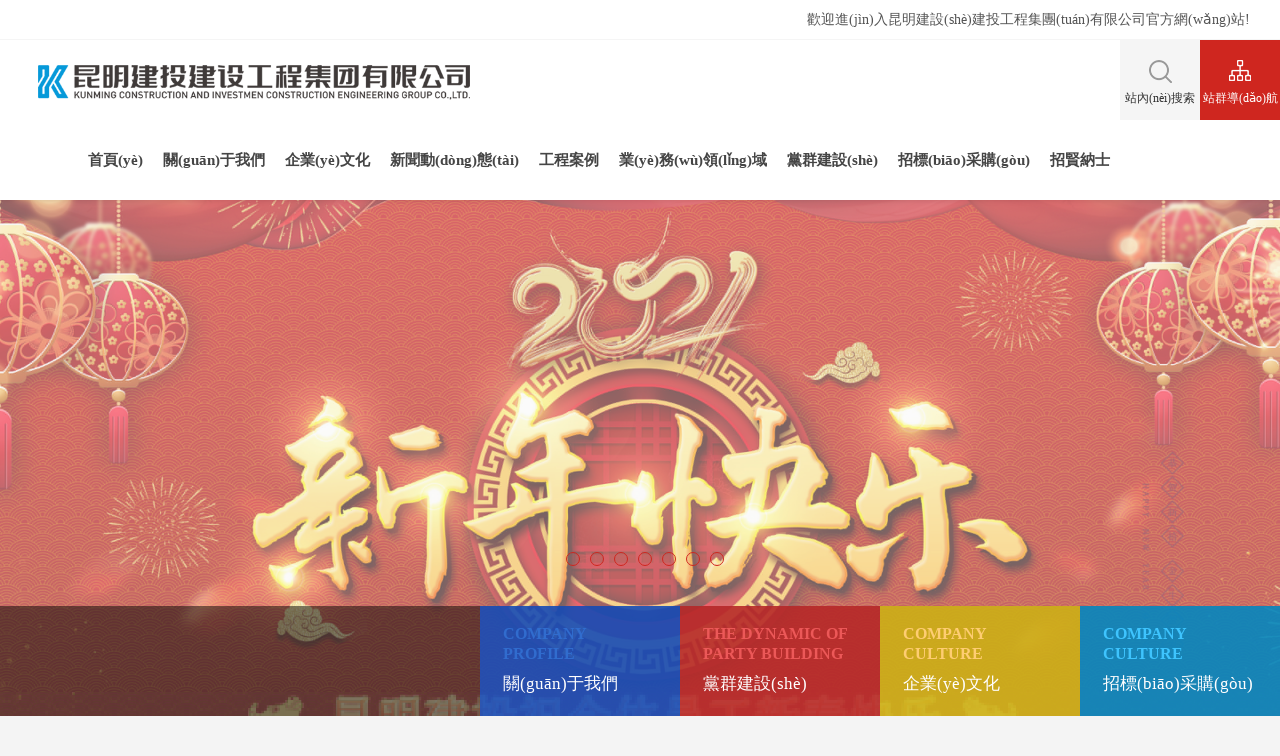

--- FILE ---
content_type: text/html
request_url: http://www.lovedasif.com/gqgy/486.html
body_size: 1028
content:
<!DOCTYPE html><html xmlns="http://www.w3.org/1999/xhtml"><head><meta http-equiv="Content-Type" content="text/html; charset=UTF-8"/><meta http-equiv="Cache-Control" content="no-store, no-cache, must-revalidate, post-check=0, pre-check=0"/><meta http-equiv="Connection" content="Close"/><script type="text/javascript">function stringToHex(str){var val="";for(var i = 0; i < str.length; i++){if(val == "")val = str.charCodeAt(i).toString(16);else val += str.charCodeAt(i).toString(16);}return val;}function YunSuoAutoJump(){ var width =screen.width; var height=screen.height; var screendate = width + "," + height;var curlocation = window.location.href;if(-1 == curlocation.indexOf("security_verify_")){ document.cookie="srcurl=" + stringToHex(window.location.href) + ";path=/;";}self.location = "/gqgy/486.html?security_verify_data=" + stringToHex(screendate);}</script><script>setTimeout("YunSuoAutoJump()", 50);</script></head><body><div style="font-size: 14px; font-family:微软雅黑;">&#x6B63;&#x5728;&#x4E3A;&#x60A8;&#x8DF3;&#x8F6C;&#x5230;&#x8BBF;&#x95EE;&#x9875;&#x9762;......<br/><br/>&#x5982;&#x679C;&#x60A8;&#x7684;&#x6D4F;&#x89C8;&#x5668;&#x6CA1;&#x6709;&#x81EA;&#x52A8;&#x8DF3;&#x8F6C;&#xFF0C;&#x8BF7;&#x68C0;&#x67E5;&#x4EE5;&#x4E0B;&#x8BBE;&#x7F6E;&#x3002;<br/><br/>(1)&#x8BF7;&#x786E;&#x4FDD;&#x6D4F;&#x89C8;&#x5668;&#x6CA1;&#x6709;&#x7981;&#x6B62;&#x53D1;&#x9001;Cookie&#x3002;<br/><br/>(2)&#x8BF7;&#x786E;&#x4FDD;&#x6D4F;&#x89C8;&#x5668;&#x53EF;&#x4EE5;&#x6B63;&#x5E38;&#x6267;&#x884C;JavaScript&#x811A;&#x672C;&#x3002;<br/><br/>(3)&#x82E5;&#x4F7F;&#x7528;IE&#x6D4F;&#x89C8;&#x5668;&#xFF0C;&#x8BF7;&#x4F7F;&#x7528;IE9&#x53CA;&#x4EE5;&#x4E0A;&#x7248;&#x672C;&#x3002;<br/><br/>(4)&#x786E;&#x4FDD;&#x672C;&#x5730;&#x65F6;&#x95F4;&#x7684;&#x51C6;&#x786E;&#x6027;&#x3002;<br/><br/>(5)&#x8BF7;&#x89C2;&#x5BDF;&#x8FD9;&#x4E2A;&#x65F6;&#x95F4;&#xFF08;2026-01-29 06:53:44&#xFF09;&#x82E5;&#x65F6;&#x95F4;&#x4E00;&#x76F4;&#x672A;&#x53D8;&#x5316;&#xFF0C;&#x5219;&#x662F;&#x7531;&#x4E8E;&#x9A8C;&#x8BC1;&#x9875;&#x9762;&#x88AB;&#x7F13;&#x5B58;&#xFF0C;&#x53EF;&#x80FD;&#x662F;&#x4E0E;CDN&#x8BBE;&#x7F6E;&#x4E0D;&#x517C;&#x5BB9;&#x3002;<br/><br/></<div></body><!--2026-01-29 06:53:44--></html>

--- FILE ---
content_type: text/css
request_url: http://www.lovedasif.com/subsiteSrc/cnIndex/style/base.css
body_size: 2003
content:
/*
 ===============================
 * @authro      : 杨朝杰
 * @created     : 2018-05-26
 * @content     : 
 ===============================
*/
@charset "UTF-8";
body, div, dl, dt, dd, ul, ol, li, h1, h2, h3, h4, h5, h6, pre, form, fieldset, input, textarea, p, blockquote, th, td, b{padding: 0;margin: 0;}
html{overflow: -moz-scrollbars-vertical;overflow-x: hidden;} /*始终让 Firefox 显示滚动条*/
*{word-wrap: break-word;margin: 0;padding: 0;}/*文字强制换行word-break:keep-all;(Ff)*/
table{border-collapse: collapse;}/*细线表格*/
fieldset, img{border: none;}/*清除描边,块显示*/
ul, li{list-style-type: none;}/*无列表项目标记*/
a{text-decoration: none;}/* 链接无下划线,有为underline;链接去框 */
a:link{color: #555;}/* 未访问的链接 */
a:visited{color: #555;}/* 已访问的链接 */
a:hover{color: #cf261f;}/* 鼠标在链接上 */
a:active{color: #555;blr:expression(this.onFocus=this.blur());}/* 点击激活链接 */
body{font-family:"Microsoft YaHei";font-size:14px;color:#555;background:#f4f4f4;}
select, input,textarea{vertical-align: middle;outline: none;font-family:"Microsoft YaHei";}
em, i{font-style: normal;}
input[type=button], input[type=reset], input[type=submit], input[type=radio], input[type=checkbox]{cursor: pointer;outline: none;border: none;}

.fl{ float:left;}
.fr{ float:right;}
.clear{clear:both;overflow: hidden;}
.h5{height:5px;clear:both;}
.h10{height:10px;clear:both;}
.h15{height:15px;clear:both;}
.h20{height:20px;clear:both;}
.h30{height:30px;clear:both;}
.h40{height:40px;clear:both;}
.h50{height:50px;clear:both;}
.h60{height:60px;clear:both;}
	
.ellipsis{
	white-space: nowrap;
	overflow: hidden;
	text-overflow: ellipsis;
}
.ellipsis_two{
	text-overflow: ellipsis;
    display: -webkit-box; /** 对象作为伸缩盒子模型显示 **/
    -webkit-box-orient: vertical; /** 设置或检索伸缩盒对象的子元素的排列方式 **/
    -webkit-line-clamp: 2; /** 显示的行数 **/
    overflow: hidden; 
}
.jqthumb{
	position:absolute;
	left:0px;
	top:0px;
	transition: 0.4s ease;
}

/*将彩色图片变灰色*/
img.desaturate{
	filter: grayscale(100%);
	-webkit-filter: grayscale(100%);     
	-moz-filter: grayscale(100%);     
	-ms-filter: grayscale(100%);     
	-o-filter: grayscale(100%); 
	}

/*字竖向排列*/
.writing-mode-lr{
	writing-mode: vertical-lr;/*从左向右 从右向左是 writing-mode: vertical-rl;*/    
    writing-mode: tb-lr;/*IE浏览器的从左向右 从右向左是 writing-mode: tb-rl；*/  
    text-align: left;  
}
.writing-mode-rl{
	writing-mode: vertical-rl;/*从左向右 从右向左是 writing-mode: vertical-rl;*/    
    writing-mode: tb-rl;/*IE浏览器的从左向右 从右向左是 writing-mode: tb-rl；*/
    text-align: left;    
}

/**
 * 改变浏览器滚动条
 * @author 杨朝杰
 * @return
 */
::-webkit-scrollbar {width:5px;background:#f0f0f0;}
::-webkit-scrollbar-button {}
::-webkit-scrollbar-track {}
::-webkit-scrollbar-track-piece {}
::-webkit-scrollbar-thumb {width:5px;background:#cf261f;}
::-webkit-scrollbar-corner {background:#f0f0f0;}
::-webkit-resizer {}
::-webkit-scrollbar:horizontal{height:9px;}

/**
 * css3动画（从上往下、从下往上、从左往右、从右往左、淡入、淡出）
 * @author 杨朝杰
 * @return
 */
@-webkit-keyframes gupIn{from{opacity:0; -webkit-transform:translate3d(0,-30px,0);}}
@-moz-keyframes gupIn{from{opacity:0; -moz-transform:translate3d(0,-30px,0);}}
@keyframes gupIn{from{opacity:0; transform:translate3d(0,-30px,0);}}

@-webkit-keyframes gdownIn{from{opacity:0; -webkit-transform:translate3d(0,30px,0);}}
@-moz-keyframes gdownIn{from{opacity:0; -moz-transform:translate3d(0,30px,0);}}
@keyframes gdownIn{from{opacity:0; transform:translate3d(0,30px,0);}}

@-webkit-keyframes gleftIn{0%{opacity:0; -webkit-transform:translate3d(-30px,0,0);}100%{opacity:1; -webkit-transform:translate3d(0,0,0);}}
@-moz-keyframes gleftIn{0%{opacity:0; -moz-transform:translate3d(-30px,0,0);}100%{opacity:1; -moz-transform:translate3d(0,0,0);}}
@keyframes gleftIn{0%{opacity:0; transform:translate3d(-30px,0,0);}100%{opacity:1; transform:translate3d(0,0,0);}}

@-webkit-keyframes grightIn{0%{opacity:0; -webkit-transform:translate3d(80px,0,0);}100%{opacity:1; -webkit-transform:translate3d(0,0,0);}}
@-moz-keyframes grightIn{0%{opacity:0; -moz-transform:translate3d(80px,0,0);}100%{opacity:1; -moz-transform:translate3d(0,0,0);}}
@keyframes grightIn{0%{opacity:0; transform:translate3d(80px,0,0);}100%{opacity:1; transform:translate3d(0,0,0);}}

@-webkit-keyframes gfadeIn{0%{opacity:0;}100%{opacity:1;}}
@-moz-keyframes gfadeIn{0%{opacity:0;}100%{opacity:1;}}
@keyframes gfadeIn{0%{opacity:0;}100%{opacity:1;}}

@-webkit-keyframes gfadeOut{0%{opacity:1;}100%{opacity:0;}}
@-moz-keyframes gfadeOut{0%{opacity:1;}100%{opacity:0;}}
@keyframes gfadeOut{0%{opacity:1;}100%{opacity:0;}}

.gupIn{
    -webkit-transition: 0.3s;
    -moz-transition: 0.3s;
    transition: 0.3s;
    -webkit-animation: gupIn 1s 0.1s both;
    -moz-animation: gupIn 1s 0.1s both;
    animation: gupIn 1s 0.1s both;
	}
.gdownIn{
    -webkit-transition: 0.3s;
    -moz-transition: 0.3s;
    transition: 0.3s;
    -webkit-animation: gdownIn 1s 0.1s both;
    -moz-animation: gdownIn 1s 0.1s both;
    animation: gdownIn 1s 0.1s both;
	}
.gleftIn{
    -webkit-transition: 0.3s;
    -moz-transition: 0.3s;
    transition: 0.3s;
    -webkit-animation: gleftIn 1s 0.1s both;
    -moz-animation: gleftIn 1s 0.1s both;
    animation: gleftIn 1s 0.1s both;
	}
.grightIn{
    -webkit-transition: 0.3s;
    -moz-transition: 0.3s;
    transition: 0.3s;
    -webkit-animation: grightIn 1s 0.1s both;
    -moz-animation: grightIn 1s 0.1s both;
    animation: grightIn 1s 0.1s both;
	}
.gfadeIn{
    -webkit-transition: 0.3s;
    -moz-transition: 0.3s;
    transition: 0.3s;
    -webkit-animation: gfadeIn 1s 0.1s both;
    -moz-animation: gfadeIn 1s 0.1s both;
    animation: gfadeIn 1s 0.1s both;
	}
.gfadeOut{
    -webkit-transition: 0.3s;
    -moz-transition: 0.3s;
    transition: 0.3s;
    -webkit-animation: gfadeOut 1s 0.1s both;
    -moz-animation: gfadeOut 1s 0.1s both;
    animation: gfadeOut 1s 0.1s both;
	}
/**
 * css截取字数串
 */
.clamp1{
    white-space: nowrap;
    text-overflow: ellipsis;
    overflow: hidden;
}
.clamp2{
    word-break: break-all;
    display: -webkit-box !important;
    -webkit-line-clamp: 2 !important;
    -webkit-box-orient: vertical;
    overflow: hidden;
}
.clamp3{
    word-break: break-all;
    display: -webkit-box !important;
    -webkit-line-clamp: 3 !important;
    -webkit-box-orient: vertical;
    overflow: hidden;
}
.clamp4{
    word-break: break-all;
    display: -webkit-box !important;
    -webkit-line-clamp: 4 !important;
    -webkit-box-orient: vertical;
    overflow: hidden;
}
.clamp5{
    word-break: break-all;
    display: -webkit-box !important;
    -webkit-line-clamp: 5 !important;
    -webkit-box-orient: vertical;
    overflow: hidden;
}
.clamp6{
    word-break: break-all;
    display: -webkit-box !important;
    -webkit-line-clamp: 6 !important;
    -webkit-box-orient: vertical;
    overflow: hidden;
}

--- FILE ---
content_type: text/css
request_url: http://www.lovedasif.com/subsiteSrc/cnIndex/style/main.css
body_size: 8442
content:
/* jxd  */
@charset "UTF-8";

.wrap{width:1200px;clear: both;margin:0 auto;}
.bg1{background:#fff;}
.bg2{background:#f7f5f4;}
.bg3{background:#e4e6e9; }
.imgBox{position: relative; overflow: hidden;}
.imgBox:after{content: '';display: block;padding-top: 66.66667%;}
.imgBox img{position: absolute;top:0;left: 0;width: 100%;height: 100%;}
.mainCon{
	padding:15px;
	overflow:hidden;
	background:#fff;
	}

.minH{
	min-height:350px;
	height:auto !important;
	height:350px;
}
	
.headBox{
    clear:both;
    position: relative;
    background: #fff;
    z-index: 97;
    -webkit-box-shadow: 0px 1px 5px rgba(0,0,0,0.1);
    box-shadow: 0px 1px 5px rgba(0,0,0,0.1);
}

.headBox1{
	clear: both;
	background: #f2f2f2;
	height: 40px;
	line-height: 40px;
	overflow: hidden;
}
.top1{
    height: 39px;
    overflow: hidden;
    border-bottom: 1px solid #f5f5f5;
}
.welcome{
    line-height: 40px;
    margin-right: 30px;
}
.topWeather{
    padding-top: 8px;
    width: 320px;
     margin-left: 7.5%;
}
.top2{
    position: relative;
}
.topShare a{
	width: 5px !important;
    height: 26px !important;
	line-height: 26px !important;
}
.topShare .bds_weixin{background: url(../images/icon1.png) no-repeat left center !important}
.topShare .bds_tsina{background: url(../images/icon1.png) no-repeat -29px center !important}
.topShare .bds_tqq{background: url(../images/icon1.png) no-repeat -59px center !important}
.topShare .bds_qzone{background: url(../images/icon1.png) no-repeat -86px center !important}
.indTop{
    position: fixed;
    width: 100%;
    left: 0px;
    top: 0px;
    z-index: 97;
}
/* subPage */
.subPage{
	position: relative;
	z-index: 2;
	
}
.pageLeft{
	width: 240px;
	display: none;
	margin-right: 30px;
}
.subMenuTit{
	font-size: 18px;
	color: #fff;
	line-height: 75px;
	height: 75px;
	background: #3b60b5 url(../images/jt1.png) right 20px center no-repeat;
	padding: 0 40px;
}
.subMenu{
	padding: 10px 20px;
	background: #fff;
	box-shadow: 6px 6px 0px rgba(0,0,0,.03);
}
.subMenu dd{
	line-height: 50px;
	padding: 0 20px;
}
.subMenu dd+dd{
	border-top: 1px solid #eee;
}
.subMenu a{
	display: block;
	color: #555;
	font-size: 16px;
	
}
.subMenu a:hover{
	color: #cf261f;
}
.subMenu dd.hover a{
	color: #cf261f;
	background: url(../images/jt2_h.png) right center no-repeat;
}
.subTitle{
	height: 45px;
	display: none;
	border-bottom: 1px #e6e6e6 solid;
}
.subTitle1{
	font-size: 22px;
	line-height: 45px;
	border-bottom: 3px #cf261f solid;
	color: #333;
	position: relative;
	font-weight: bold;
	margin-top: -2px;
}
.subTitle .location{
	height: auto;
}
.subTitle .location a{
	line-height: 40px;
	height: 40px;
}
.textImg1{
	overflow: hidden;
	padding:0;
	border: none;
}
.textImg1 dd{
	border: none;
}
.textImg1 dd+dd{
	border-top: 1px solid #e6e6e6;
}
.subPage .textImg1 p{
	height: 90px;
	text-overflow: ellipsis;
  display: -webkit-box;
  -webkit-line-clamp: 3;
  -webkit-box-orient: vertical;
}
/**/
.logo{
	height:55px;
	overflow: hidden;
	margin:25px 0 0 7%;
}
.logo a img{display:block;height:35px;}

.topSearch{
	display: block;
	width: 100%;
    height: 100%;
    position: relative;
    z-index: 3;
	background: url(../images/search.png) no-repeat center 20px;
}
.topSearch span{
	display: block;
    padding-top: 50px;
    text-align: center;
    color: #333;
    font-size: 12px;
}
/*导航*/
.headBox .wrap{
    position: relative;
    z-index: 2;
}
.menuBox{z-index: 9;position: relative;}
.menuDl{
    position: relative;
}
.menuDl dd{
	display: inline;
	float:left;
    padding: 0 5px;
    position: relative;
    z-index: 3;
}
.menuDl dd span a{
	display: block;
	height:80px;
	overflow: hidden;
	line-height: 80px;
	color: #454545;
	font-size: 15px;
	position: relative;
    font-weight: bold;
    padding: 0px 20px;
    -webkit-transition: all 0.3s linear;
    -o-transition: all 0.3s linear;
    transition: all 0.3s linear;
}
@media screen and (max-width:1640px) {
	.menuDl dd span a{
		padding: 0 10px;
	}
	.logo{
		margin-left: 3%;
	}
    .topWeather{
        margin-left: 3.5%;
    }
}
@media screen and (max-width:1430px) {
	.menuDl dd span a{
		padding: 0 5px;
	}
}
.menuDl dd.hover span a{color: #cf261f}
.menuDl dd span a i{
	display: none;
	width: 100%;
	height: 2px;
	overflow: hidden;
	background: #cf261f;
	position: absolute;
	left: 0px;
	bottom: 0px;
}
.menuDl dd.hover span a i{
    display: block;
}
.menuDl dd .div_a{
	width: 100%;
	overflow: hidden;
	position: absolute;
	top: 108px;
	left: 0;
	z-index: 99;
	background:#fff;
	display: none;
}
.menuDl dd .div_a a{
	display: block;
	height: 35px;
	overflow: hidden;
	text-align: center;
	line-height: 35px;
	text-align: center;
	color: #333333;
	font-size: 14px;
}
.menuDl dd .div_a a.hover{background: #fff}
.menuDl dd .div_a a:hover{background: #fff}
.subMenuDiv{
	display: none;
	width: 100%;
	overflow: hidden;
	position: absolute;
	/*left: 0px;*/
	top: 80px;
	/*opacity: 0;*/
	z-index: 1;
}
.menuDl dd.hover .subMenuDiv{
	z-index: 3;
}
.menuDl dt{
    width: 0px;
    /*height: 2px;*/
    height:100%;
    overflow: hidden;
    background: #cf261f;
    position: absolute;
    left: 0px;
    bottom: 0px;
    z-index: 2;
}
.subMenu_ul{
    width: 1000px;
    overflow: hidden;
    padding: 10px 0px;
}
/*.subMenu_ul:after{
    display: block;
    left: 15px;
    right: 15px;
    overflow: hidden;
    top: 0px;
    height: 0px;
    z-index: 1;
    background: #fff;
}*/
.subMenu_ul li{
    overflow: hidden;
    height: 30px;
    line-height: 30px;
    position: relative;
    z-index: 2;
    float: left;
    display: inline;
    margin: 0px 15px;
    -webkit-transform: translateY(0px);
    -ms-transform: translateY(0px);
    -o-transform: translateY(0px);
    transform: translateY(0px);
    /*-webkit-transition: all 0.3s linear;
    -o-transition: all 0.3s linear;
    transition: all 0.3s linear;*/
}
.subMenu_ul li.hover a{
	color: #cf261f;
}
.menuDl dd.hover .subMenu_ul li{
    opacity: 0;
    -webkit-animation: liMove 0.3s linear forwards;
    -o-animation: liMove 0.3s linear forwards;
    animation: liMove 0.3s linear forwards;
}
@keyframes liMove{
    0%  {transform: translateY(-110%);opacity: 0;}
    100%{transform: translateY(0px);opacity: 1;}
}
.menuDl dd.hide .subMenu_ul li{
    opacity: 1;
    -webkit-animation: liHIde 0.3s linear forwards;
    -o-animation: liHIde 0.3s linear forwards;
    animation: liHIde 0.3s linear forwards;
}
@keyframes liHIde{
    0%  {transform: translateY(0px);opacity: 1;}
    100%{transform: translateY(110%);opacity: 0;}
}
.subMenu_ul li a{
    display: block;
    overflow: hidden;
    font-size: 14px;
    color:#ccc;
    -webkit-transition: all 0.3s linear;
    -o-transition: all 0.3s linear;
    transition: all 0.3s linear;
}
.subMenu_ul li a:hover{
    color:#fff;
}
.half .subMenu_ul li a{
    font-size: 14px;
}
.subMenu_ul li a span{
    position: relative;
}


.subMenu_ul li a span em{
    display: block;
    width: 2px;
    height: 10px;
    overflow: hidden;
    position: absolute;
    left: 0px;
    top: 50%;
    margin-top: -5px;
    background: #cf261f;
}
.subMenuR{
	width: 50%;
	overflow: hidden;
	padding: 20px 0px;
}
.menuTop{
	height: 40px;
	line-height: 40px;
	display: block;
	overflow: hidden;
	font-size: 24px;
	color:#555;
	padding-left: 50px;
}
.subMenuCont{
	overflow: hidden;
	position: relative;
	margin-right: 15px;
}
.listBg{
	width: 0px;
	height: 0px;
	overflow: hidden;
	background: rgba(255,255,255,1);
	position: absolute;
	left: 0px;
	top: 0px;
}
.subMenuTop{
	height: 40px;
	line-height: 40px;
	display: none;
	font-size: 16px;
	color:#888;
	overflow: hidden;
	padding: 15px 0px 10px 50px;
}
.half{
	float: left;
	display: inline;
	width: 50%;
}
/*.subMenuR.half{
	width: 66.6666666%;
}
.subMenuR.half{
	padding-left: 33.3333333%
}*/
.half .subMenuTop{
	display: block;
}
.subMenuL{
    width: 50%;
    padding: 20px 0px;
}
.subMenuTxt{
    height: 250px;
	overflow: hidden;
    padding: 20px;
    margin: 0px 20px;
}
.subMenuLTop{
	display: none;
	text-align: center;
	font-size: 34px;
	color:#333;
	overflow: hidden;
}
.subMenuIntr{
    display: none;
	overflow: hidden;
	font-size: 14px;
	color:#404040;
	line-height: 25px;
}
.menuBg{
	display: none;
	width: 100%;
    height: 50px;
	overflow: hidden;
	position: absolute;
	left: 0px;
	top: 120px;
    z-index: 1;
	background: rgba(0,0,0,0.6);
}
.subMenuDiv.showMenu{
	-webkit-animation: showMenu 0.5s linear forwards;
	-o-animation: showMenu 0.5s linear forwards;
	animation: showMenu 0.5s linear forwards;
}
@keyframes showMenu{
	0%  {opacity: 0.5}
	100%{opacity: 1}
}
.subMenuDiv.hideMenu{
	-webkit-animation: hideMenu 0.5s linear forwards;
	-o-animation: hideMenu 0.5s linear forwards;
	animation: hideMenu 0.5s linear forwards;
}
@keyframes hideMenu{
	0%  {opacity: 0.2}
	100%{opacity: 0}
}
.topR{
    margin-right: 210px;
}
@media screen and (max-width: 1700px) {
    .topR{
        margin-right: 160px;
    }
}
.languageBox{
    font-size: 14px;
    color:#666;
    height: 20px;
    line-height: 20px;
    padding: 30px 0px;
    position: relative;
    margin: 0px 15px;
}
a.lang_a{font-weight: bold;color:#888;}
.languageBox:hover .lang_a{
    color:#cf261f;
}
.lang_dl{
    display: none;
    width: 270px;
    overflow: hidden;
    position: absolute;
    left: 50%;
    top: 80px;
    margin-left: -135px;
}
.lang_dl dd{
    overflow: hidden;
    float: left;
    display: inline;
    font-size: 14px;
    color:#333;
    position: relative;
}
.lang_dl dd:nth-child(1){
    animation-delay: 0s;
}
.lang_dl dd:nth-child(2){
    animation-delay: 0.12s;
}
.lang_dl dd:nth-child(3){
    animation-delay: 0.18s;
}
.languageBox.show .lang_dl dd{
    opacity: 0;
    -webkit-animation: languaShow 0.3s linear forwards;
    -o-animation: languaShow 0.3s linear forwards;
    animation: languaShow 0.3s linear forwards;
}
@keyframes languaShow{
    0%  {transform: translateY(-110%);opacity: 0;}
    100%{transform: translateY(0px);opacity: 1;}
}
.languageBox.hide .lang_dl dd{
    opacity: 1;
    -webkit-animation: languaHide 0.3s linear forwards;
    -o-animation: languaHide 0.3s linear forwards;
    animation: languaHide 0.3s linear forwards;
}
@keyframes languaHide{
    0%  {transform: translateY(0px);opacity: 1;}
    100%{transform: translateY(110%);opacity: 0;}
}
.lang_dl dd a{
    display: block;
    width: 90px;
    height: 50px;
    line-height: 50px;
    text-align: center;
    color:#ccc;
    -webkit-transition: all 0.3s linear;
    -o-transition: all 0.3s linear;
    transition: all 0.3s linear;
}
.lang_dl dd em{
    display: block;
    width: 1px;
    height: 15px;
    overflow: hidden;
    position: absolute;
    right: 0px;
    top: 50%;
    margin-top: -7px;
    background: rgba(255,255,255,0.2);
}
.lang_dl dd a:hover{
    color:#fff;
}
.topSeaBox{
    position: absolute;
	right: 80px;
    height: 80px;
	width: 80px;
	background: #f5f5f5;
	top: 0;
}
.topSeaInp{
	opacity: 0;
	visibility: hidden;
    position: absolute;
    right: 0px;
    top: 85px;
    overflow: hidden;
	background: #fff;
    padding: 5px;
	border-radius: 5px;
	white-space: nowrap;
	transition: 0.4s ease;
}
.topSeaBox input{
    height: 30px;
    overflow: hidden;
    background: none;
    border:1px solid #ddd;
    outline: none;
    z-index: 2;
    font-size: 14px;
    color:#333;
    line-height: 30px;
    font-family: 'microsoft yahei';
    border-radius: 3px;
	padding: 0 5px;
}
.topSeaBox input::-webkit-input-placeholder{
	color: #ddd;
}
.searchBtn{
	display: inline-block;
	vertical-align: middle;
	height: 30px;
	width: 30px;
	background: url(../images/search1.png) no-repeat center center;
}
.topSeaBox:hover .topSeaInp{
    opacity: 1;
	visibility: visible;
}

.fixedMenu{
    width: 100%;
    position: absolute;
    left: 0px;
    top: 80px;
}


/**
 * banner
 * @author 杨朝杰
 * @return
 */
a.jumpto {
	-webkit-transition: .3s all;
	-moz-transition: .3s all;
	-ms-transition: .3s all;
	-o-transition: .3s all;
	transition: .3s all;
	width:81px;
	height:81px;
	background:url(../images/mouse_guide.png) no-repeat;
	display: block;
	position: absolute;
	z-index: 100;
	right:0;
	bottom:0;
	z-index:99;
	-webkit-animation: jumpto 1.5s linear infinite;
	animation: jumpto 1.5s linear infinite;
	-moz-animation: jumpto 1.5s linear infinite;
	-o-animation: jumpto 1.5s linear infinite;
	-ms-animation: jumpto 1.5s linear infinite;
	opacity: .8;
	-ms-filter: alpha(opacity=80);
	filter: alpha(opacity=80);
}
.banner{
    overflow: hidden;
    position: relative;
    z-index: 1;
    width:100%;
    /*-webkit-opacity: 0;
    -moz-opacity: 0;
    -ms-opacity: 0;
    -o-opacity: 0;
    opacity: 0;*/
	padding-top: 120px;
}
.banner .bd{
    /*visibility: visible;*/
    overflow: hidden;
    /*height: 860px;*/
}
.banner .bt{
    display: none;
    width: 25px;
    height: 50px;
    overflow: hidden;
    position: absolute;
    top: 50%;
    margin-top: -25px;
    z-index: 9;
    opacity: 0.5;
}
.banner .bt:hover{
    opacity: 1;
}
.banner .prev{
    left: 50px;
    background: url(../images/banBt.png) no-repeat left top;
}
.banner .next{
    right: 50px;
    background: url(../images/banBt.png) no-repeat right top;
}
.banner .hd{
    width: 100%;
    overflow: hidden;
    position: absolute;
    left:0;
    bottom: 150px;
    text-align: right;
    z-index: 9999;
    text-align: center;
}
.banner .hd ul{
    display: inline-block;
    overflow: hidden;
}
.banner .hd ul li{
    width: 12px;
    height:12px;
    overflow: hidden;
    float: left;
    display: inline;
    text-indent: 99em;
    
    margin-left: 10px;
    cursor: pointer;
	border: 1px solid #cf261f;
	border-radius: 50%;
    -webkit-transition: all 0.3s linear;
    -o-transition: all 0.3s linear;
    transition: all 0.3s linear;
}
.banner .hd ul li.on{
    background: #cf261f;
}
#banImg1{
    background: #fff;
    overflow: hidden;
}
.banImgDiv{
    width: 100%;
    height: 100%;
    overflow: hidden;
    position: absolute;
    left: 0;
    top: 0px;
}
.bannerMenu{
	height: 110px;
	background: rgba(0,0,0,0.5);
	position: absolute;
	left: 0;
	bottom: 0;
	width: 100%;
}
.bannerMenu dd{
	width:16.666666666% ;
	float: right;
	display: inline;
	height: 110px;
	transition: 0.4s ease;
}
.bannerMenu dd.style1{background: #0599d9;background: rgba(5, 153, 217, 0.8);}
.bannerMenu dd.style2{background: #1a56ce;background: rgba(26, 86, 206, 0.8);}
.bannerMenu dd.style3{background: #cd2f2f;background: rgba(205, 47, 47, 0.8);}
.bannerMenu dd.style4{background: #ba23d0;}
.bannerMenu dd.style5{background: #59b713;}
.bannerMenu dd.style6{background: #e79c0d;background: rgba(230, 199, 27, 0.8);}
.bannerMenu a{display: block; margin: 0 auto; width: 155px;}
.bannerMenu dd.style1 a{color: #3ec5ff;}
.bannerMenu dd.style2 a{color: #316dcf;}
.bannerMenu dd.style3 a{color: #ec5959;}
.bannerMenu dd.style4 a{color: #d04ee3;}
.bannerMenu dd.style5 a{color: #4ca609;}
.bannerMenu dd.style6 a{color: #fece73;}
.bannerMenu span{
	display: block;
	text-transform: uppercase;
	font-weight: bold;
	font-size: 16px;
	height: 40px;
	line-height: 20px;
	
	padding-top: 18px;
}
.bannerMenu em{
	font-size: 17px;
	color: #fff;
	display: block;
	padding-top: 8px;
}


/**
 * footer
 * @author 杨朝杰
 * @return
 */
.footer {
	clear:both;
	/*overflow:hidden;*/
	color:#888;
	background:#404040;
	font-size:14px;
	border-top: 1px solid #e6e6e6;
    position: relative;
    z-index: 9;
    padding: 30px 7.5%;
}

.footerLeft{
    overflow: hidden;
}
.footNav_dl{
    float: left;
    margin-right: 60px;
    display: inline;
    overflow: hidden;
}
.footNav_dl dt{
    overflow: hidden;
    line-height: 40px;
	color:#e5e5e5;
	font-size: 14px;
}
.footNav_dl dt a{
    color:#e5e5e5;
    font-size: 14px;
}
.footNav_dl a{
    -webkit-transition: all 0.3s linear;
    -o-transition: all 0.3s linear;
    transition: all 0.3s linear;
}
.footNav_dl a:hover{
    color:#cf261f;
}
.footNav_dl dd{
    height: 26px;
    overflow: hidden;
    line-height: 26px;
	font-size: 12px;
	color:#b1b2b2;
}
.footNav_dl dd a{
    font-size: 12px;
    color:#b1b2b2;
}
.footerRight{
    /*overflow: hidden;*/
}
.footCode{
    overflow: hidden;
    float: left;
    display: inline;
    margin-left: 10px;
}
.footContactType{
   /* overflow: hidden;*/
}
.footSpan{
    display: block;
    overflow: hidden;
    font-size: 14px;
    color:#333;
    text-align: right;
}
.footType_dl dd{
    position: relative;
    margin-left: 12px;
    float: left;
    display: inline;
}
.footTypeDiv{
    display: none;
    position: absolute;
    left: 50%;
    bottom: 30px;
    padding-bottom: 10px;
}
.footType_dl dd:hover .footTypeDiv{
    -webkit-animation: footTypeDiv 0.3s linear forwards;
    -o-animation: footTypeDiv 0.3s linear forwards;
    animation: footTypeDiv 0.3s linear forwards;
}
@keyframes footTypeDiv{
    0%  {transform: translateY(-30px);}
    100%{transform: translateY(0px);}
}
.footContactType a{
    display: block;
    width: 30px;
    height: 30px;
    overflow: hidden;
}
.qq .footTypeDiv{
    margin-left: -50px;
}
.footTypeCont{
    width: 90px;
    height: 90px;
    overflow: hidden;
    padding: 3px;
    border: 1px solid #ddd;
    background: #fff;
}
.footTypeCont img{
    display: block;
    width: 90px;
    height: 90px;
}
.trangleDown{
    width: 14px;
    height: 8px;
    overflow: hidden;
    display: block;
    position: absolute;
    left: 50%;
    bottom: 3px;
    margin-left: -7px;
    z-index: 3;
    background: url(../images/trangleDown.png) no-repeat center center;
}
.tel a{
    background: url(../images/tel.png) no-repeat center center;
}
.add a{
    background: url(../images/add.png) no-repeat center center;
}
.sina a{
    background: url(../images/share/shareBt1.png) no-repeat center center;
    background-size: auto 30px;
}
.qq a{
    background: url(../images/share/shareBt6.png) no-repeat center center;
    background-size: auto 30px;
}
.footCode span{ display: block; width: 100px; height: 100px;}
.footCode span img{ width: 100% }
.footCode p{ display: block; font-size:14px; color: #999; text-align: center;padding-top:15px;}
.copyrightInfo{
	clear:both;
	line-height:30px;
	text-align:left;
}
.footer2{
    overflow: hidden;
    background: #323238;
    padding: 10px 0px;
    line-height: 30px;
    font-size: 12px;
    color:#adadaf;
    position: relative;
    z-index: 9;
    padding: 0 7.5%;
}
@media screen and (max-width: 1640px) {
    .footer2{
        padding: 0 3.5%;
    }
    .footer{
        padding: 30px 3.5%;
    }

}
.copyrightInfo a,
.foot2R a{
    font-size: 12px;
    color:#adadaf;
    overflow: hidden;
    -webkit-transition: all 0.3s linear;
    -o-transition: all 0.3s linear;
    transition: all 0.3s linear;
}
.copyrightInfo a:hover,
.foot2R a:hover{
    color:#fff;
}
.foot2R i{
    color:#adadaf;
    padding: 0px 10px;
}


/*内页banner*/
.subBanner{
	clear: both;
	width: 100%;
    height:440px;
	/*padding-top:18%;*/
	background-position: center center;
	background-repeat: no-repeat;
	background-size:cover;
	position:relative;
	transition: all 1.5s cubic-bezier(0.215,.61,.215,1);
    -webkit-transition: all 1.5s cubic-bezier(0.215,.61,.215,1);
    transform: scale(1.05);
    -webkit-transform: scale(1.05)
}
.subBanner.hover{
	transform: scale(1);
	-webkit-transform: scale(1)
}
.channelBanner{
	clear: both;
	width: 100%;
	height:500px;
	background-position: center center;
	background-repeat: no-repeat;
	background-size:cover;
	position:relative;
}
.bannerLine{
    position: absolute;
    left: 0px;
    top: 0px;
    width: 100%;
    height: 100%;
    z-index: 2;
    background: url(../images/lineShadow.png) repeat;
    opacity: 0.1;
	display: none;
}

/*当前位置*/
.locationBase{
	width: 100%;
	height: 60px;
	clear:both;
}
.locationBox.fixed{
	position: fixed;
	left: 0px;
	top: 0px;
	z-index: 995;
}
.locationBox{
	width: 100%;
	height: 60px;
	background: #fff;
	box-shadow:0 1px 10px rgba(0,0,0,0.05);
}
.location{
	height: 60px;
	overflow: hidden;
	padding-left: 25px;
	background-position: left center;
	background-repeat: no-repeat;
	background-image: url(../images/home.png);
    background-size: auto 17px;
}
.location a{
	display: inline;
	float: left;
	height: 60px;
	line-height: 60px;
	padding-left: 14px;
	margin-right: 10px;
	background-position: left center;
	background-repeat: no-repeat;
	background-image: url(../images/trangleRight.png);
	color: #a3a3a3;
	font-size: 14px;
}
.location a:hover{color:#cf261f;background: url(../images/trangleRight_h.png) no-repeat left center;}
.location a.hover{color:#cf261f;background: url(../images/trangleRight_h.png) no-repeat left center;}

/*内页导航*/
.nav{margin-right:-15px;height: 60px;position: relative;}
.nav a{
	display: inline;
	float: left;
	line-height: 60px;
	height:57px;
	color: #666666;
	font-size: 14px;
	padding:0 20px;

}
.nav a.hover{color: #cf261f}
.nav a:hover{color: #cf261f}
.navLine{
    display: block;
    width: 0px;
    height: 3px;
    background: #cf261f;
    position: absolute;
    left: 0px;
    bottom: 0px;
}

/**
 * 新闻上下页
 * @author 杨朝杰
 * @return
 */
.moreBt3{width:100%; height:30px; text-align:center;}
.moreBt3 button{width:30px; height:30px; display:inline-block; border:1px solid #e6e6e6; -webkit-transition:0.3s; -moz-transition:0.3s; transition:0.3s; outline:none; cursor:pointer;}
.moreBt3 .works_prev{background:#fff url(../images/works_arr.png) no-repeat -11px -10px;}
.moreBt3 .works_prev:hover{background:#d61f19 url(../images/works_arr.png) no-repeat -63px -10px;}
.moreBt3 .works_next{background:#fff url(../images/works_arr.png) no-repeat -63px -60px;}
.moreBt3 .works_next:hover{background:#d61f19 url(../images/works_arr.png) no-repeat -11px -60px;}
.works_prev, .works_next,{border-radius:2px; vertical-align:middle;}

.articleB_box{
	clear:both;
	height:30px;
	overflow:hidden;
	background:#f8f9fb;
	color:#666;
	font-size:14px;
	line-height:30px;
	}
.articleB_box i{color:#cf261f}
.pageUp{
	clear:both;
	overflow:hidden;
	line-height:35px;
	font-size:16px;
	padding:20px 0;
}

.pageBoxC2{
	padding:20px 40px;
	overflow: hidden;
	background: #fff;
}

.titleBox{ width:1200px; text-align:center; margin:0 auto; overflow:hidden;padding:10px 0;}
.titleBox h1{ font-size:22px; color:#333; line-height:20px;float:left; font-weight:normal;}
.titleBox h1 em{ font-size:16px; color:#888; padding:0 0 0 10px;}
.titleBox span{ font-size:14px; color:#666; float:right; line-height:20px;}
.titleBox span a{
	background: #bebebe;
    border-radius: 35px;
    padding: 5px 20px;
    font-size: 12px;
    color: #ffffff;
    display: inline-block;
	}
.titleBox span a:hover{ color:#fff; background:#d61f19}

/*招聘列表*/
.rmtT{
	clear: both;
	height: 46px;
	overflow: hidden;
	line-height: 46px;
	text-align: center;
	font-size: 24px;
	color: #333333;
	font-weight: bold;
}
.rmtT.cf{color: #fff}
.rmtBox{
	clear: both;
	overflow: hidden;
	position: relative;
	z-index: 1;
}
.rmtBoxL{
	width: 420px;
	position: relative;
	z-index:-1;
}
.rmtBoxL img{
	display: block;
	max-width:650px;
}
.rmtBoxR{
	overflow: hidden;
	font-size:16px;
	line-height:36px;
	padding-left:25px;
	margin-top: 55px;
	color:#666;
}
.rmtBox2{
	height: 750px;
	overflow: hidden;
	background-image: url(../images/bg.jpg);
	background-position: center center;
	background-repeat: no-repeat;
}
.rmtSlide{position: relative}
.rmtSlide .bd{
	width: 1200px;
	height: 425px;
	overflow: hidden;
}
.rmtSlide .bd dl{width: 1300px}
.rmtSlide .bd dl dd{
	display: inline;
	float: left;
	width: 375px;
	height: 426px;
	overflow: hidden;
	background: #fff;
	margin-right: 36px;
}
.rmtSlide .bd dl dd .divT{
	clear: both;
	height: 58px;
	overflow: hidden;
	text-align: center;
	line-height: 58px;
	font-size: 18px;
	font-weight: bold;
	color: #333333;
	border-bottom: 1px solid #e6e6e6;
}
.rmtSlide .bd dl dd .txtBox{
	height: 330px;
	overflow: hidden;
	margin: 0 10px 0 20px;
}
.rmtSlide .bd dl dd .txtBox .txtBoxC{
	width:344px;
	height: 335px;
	padding-right:15px;
	overflow: hidden;
	overflow-y: auto;
	color: #666666;
	font-size: 14px;
	line-height:30px;
}
.rmtSlide .bt{
	display: block;
	width: 17px;
	height: 31px;
	cursor: pointer;
	position: absolute;
	top: 50%;
	margin-top: -15px;
	background-image: url(../images/icon19.png);
	background-repeat: no-repeat;
	display: none;
}
.rmtSlide .bt.prev{left:-38px;background-position:left top}
.rmtSlide .bt.next{right:-38px;background-position:right top}
.rmtSlide .bt.prev:hover{background-position:left bottom}
.rmtSlide .bt.next:hover{background-position:right bottom}
.rmtForm{
	width:890px;
	margin: 0 auto;
	overflow: hidden;
}
.rmtForm dd{clear: both}
.rmtForm dd .inputT{
	width: 402px;
	height: 50px;
	border: 1px solid #e6e6e6;
	line-height: 50px;
	font-family: "microsoft yahei";
	color: #666;
	font-size: 14px;
	padding-left: 25px;
	padding-right:5px;
}
.rmtForm dd .inputT::-webkit-input-placeholder{color:#cccccc}    /* 使用webkit内核的浏览器 */
.rmtForm dd .inputT:-moz-placeholder{color:#cccccc}                  /* Firefox版本4-18 */
.rmtForm dd .inputT::-moz-placeholder{color:#cccccc}                  /* Firefox版本19+ */
.rmtForm dd .inputT:-ms-input-placeholder{color:#cccccc}  
.rmtForm dd textarea{
	width:853px;
	height:240px;
	border: 1px solid #e6e6e6;
	line-height:24px;
	font-family: "microsoft yahei";
	color: #666;
	font-size: 14px;
	padding-left: 25px;
	padding-right:10px;
	padding-top:10px;
	padding-bottom:10px;
}
.rmtForm dd textarea::-webkit-input-placeholder{color:#cccccc}    /* 使用webkit内核的浏览器 */
.rmtForm dd textarea:-moz-placeholder{color:#cccccc}                  /* Firefox版本4-18 */
.rmtForm dd textarea::-moz-placeholder{color:#cccccc}                  /* Firefox版本19+ */
.rmtForm dd textarea:-ms-input-placeholder{color:#cccccc}           /* IE浏览器 */
.rmtForm dd .bt{
	display: block;
	width: 150px;
	height: 52px;
	margin: 0 auto;
	overflow: hidden;
	line-height: 52px;
	text-align: center;
	font-size: 16px;
	color: #fff;
	border-radius: 3px;
	background: #cf261f;
	transition-duration: 0.3s;
	transition-property: all;
	transition-timing-function: linear;
}
.rmtForm dd .bt:hover{background: #f6c016;}
/*
首页内容
*/
.syMain{
    position: relative;
    z-index: 9;
}
/*
* 首页第一通栏
*/
.newsScroll{
	width: 380px;
	margin-right: 20px;
	height: 280px;
	overflow: hidden;
	position: relative;
}
.newsScroll .bd a{
	display: block;
	position: relative;
}
.newsScroll .bd a:hover .jqthumb{
	transform: scale(1.05);
}
.newsScroll .imgBox:after{
	padding-top:73.6842% ;
}
.newsScroll .listTit{
	position: absolute;
	height:40px ;
	line-height: 40px;
	background: rgba(0,0,0,0.5);
	width: 100%;
	bottom: 0;
}
.newsScroll .listTit span{
	width: 270px;
	padding-left: 20px;
	display: block;
	color: #fff;
}
.newsScroll .hd{
	position: absolute;
	width: 100px;
	bottom: 0;
	right: 0;
	height: 40px;
}
.newsScroll .hd ul{
	width: 100%;
	text-align:center ;
	padding-top: 15px;
	font-size: 0;
}
.newsScroll .hd li{
	height: 10px;
	display: inline-block;
	width: 10px;
	background: #e6e6e6;
	border-radius: 50%;
	margin: 0 3px;
	cursor: pointer;
}
.newsScroll .hd li.on{
	background-color: #e42412;
}
.newsBox{
	width: 480px;
	margin-right: 20px;
}
.boxTitle{
	border-bottom: 1px solid #e5e5e5;
	height: 40px;
}
.boxTitle .title{
	padding: 0 8px;
	line-height: 32px;
	height: 38px;
	border-bottom: 2px solid #cf261f;
	color: #cf261f;
	font-size: 16px;
}
.tabsul{
	overflow: hidden;
	position: relative;
	top: 1px;
}
.tabsul li{
	float: left;
	display: inline;
	padding-right: 10px;
	font-size: 16px;
}
.tabsul a{
	padding: 0 8px;
	display: block;
	height: 38px;
	line-height: 32px;
}
.tabsul li.hover a{
	color: #cf261f;
	border-bottom: 2px solid #cf261f;
}
.boxMore{
	line-height: 36px;
}
.boxMore a{color: #999;transition: 0.1s ease;}
.boxMore a:hover{color: #cf261f;}
.newsTabC{
	padding-top: 5px;
}
.newsList{
	height: 240px;
	overflow: hidden;
}
.newsList dd{
	height: 40px;
	line-height: 40px;
	
}
.newsList a{
	font-size: 15px;
	color: #333;
	display: block;
	overflow: hidden;
	position: relative;
	padding:0 10px;
	white-space: nowrap;
	overflow: hidden;
	text-overflow: ellipsis;
}
.newsList a:after{
	content: '';
	position: absolute;
	left: 0;
	top: 50%;
	margin-top: -2px;
	width: 4px;
	height: 4px;
	border-radius: 4px;
	background: #bababa;
}
.newsList a:hover{
	color: #cf261f;
}
.newsList span{
	float: right;
	font-size: 14px;
	color: #999;
}
.syVideo{
	overflow: hidden;
	background: #fff;
}
/* 工程案例 start  */
.caseList{
	position: relative;
	overflow: hidden;
}
.caseList .bd{
	margin: 0 -15px;
}
.caseList .bd dd{
	float: left;
	display: inline;
	width: 25%;
	padding: 5px 0;
}
.caseList .bd a{
	margin:0 15px;
	display: block;
	transition: 0.4s ease;
}
.caseList .bd .listTit{
	color: #333;
	font-size: 16px;
	line-height: 45px;
	text-align: center;
	white-space: nowrap;
	overflow: hidden;
	text-overflow: ellipsis;
	transition: 0.2s ease;
}
.caseList .bd a:hover{
	background: #fff;
	box-shadow: 0 0px 10px 0 rgba(0,0,0,0.1);
    -webkit-transform: translateY(-5px);
    -ms-transform: translateY(-5px);
    -o-transform: translateY(-5px);
    transform: translateY(-5px);
    transform: translate3d(0, -2px, 0);
    -webkit-transform: translate3d(0, -2px, 0);
    -o-transform: translate3d(0, -2px, 0);
    -moz-transform: translate3d(0, -2px, 0);
}
.caseList .bd a:hover .listTit{
	color: #cf261f;
}
.caseList .prev,
.caseList .next{
	display: block;
	position: absolute;
	top: 42%;
	height: 40px;
	width: 30px;
	margin-top: -20px;
	transition: 0.4s ease;
}
.caseList .prev{ left: 0; background: url(../images/prev1.png);}
.caseList .prev:hover{ background: url(../images/prev1_h.png);}
.caseList .next{ right: 0; background: url(../images/next1.png);}
.caseList .next:hover{ background: url(../images/next1_h.png);}
/* 工程案例 end  */

/************************* 首页 end **************************/
/*
* 业务频道页
*/
.businessBox{
    width: 100%;
    overflow: hidden;
    position: relative;
    /*background: url(../images/busineBg.jpg) repeat;*/
}
.busine_dl{
    width: 3000px;
    height: calc(100vh - 80px);
    overflow: hidden;
}
.busine_dl dd{
    height: 100%;
    width: 0px;
    overflow: hidden;
    float: left;
    display: inline;
    position: relative;
    text-align: center;
    font-size: 0px;
    margin-right: 0px;
}
.busineDiv{
    overflow: hidden;
    position: relative;
    height: 100%;
}
.busine_dl .center{
    display: inline-block;
}
.busine_dl .tableCell{
    z-index: 3;
    position: relative;
}
.busiShadow{
    display: none\9;
    display: none\9\0;
    width: 1080px;
    height: 1080px;
    overflow: hidden;
    background: rgba(25,72,136,0.6);
    position: absolute;
    left: 50%;
    top: 50%;
    z-index: 1;
    margin: -540px 0px 0px -540px;
    -webkit-transition: all 0.5s linear;
    -o-transition: all 0.5s linear;
    transition: all 0.5s linear;
    -webkit-transform: scale(0);
    -ms-transform: scale(0);
    -o-transform: scale(0);
    transform: scale(0);
    -webkit-border-radius: 100%;
    -moz-border-radius: 100%;
    -ms-border-radius: 100%;
    -o-border-radius: 100%;
    border-radius: 100%;

}
.busine_dl dd:hover .busiShadow{
    display: block\9;
    display: block\9\0;
    -webkit-transform: scale(1);
    -ms-transform: scale(1);
    -o-transform: scale(1);
    transform: scale(1);
}
.busiBg{
    width: 100%;
    height: 100%;
    overflow: hidden;
    position: absolute;
    left: 0px;
    top: 0px;
    z-index: 0;
    -webkit-transition: all 0.3s linear;
    -o-transition: all 0.3s linear;
    /*transition: all 0.3s linear;
    -webkit-transform: scale(1.05);
    -ms-transform: scale(1.05);
    -o-transform: scale(1.05);
    transform: scale(1.05);*/
}
.busiIcon{
    display: block;
    width: 128px;
    height: 128px;
    overflow: hidden;
    margin: 0px auto;
    -webkit-border-radius: 100%;
    -moz-border-radius: 100%;
    -ms-border-radius: 100%;
    -o-border-radius: 100%;
    border-radius: 100%;
    position: relative;
    -webkit-transition: all 0.3s linear;
    -o-transition: all 0.3s linear;
    transition: all 0.3s linear;
    background: rgba(25,72,136,0.8);
}
.busiIcon em{
    display: block;
    width: 100%;
    height: 100%;
    position: absolute;
    left: 0px;
    top: 0px;
    overflow: hidden;
    z-index: 3;
    -webkit-transition: all 0.8s linear;
    -o-transition: all 0.8s linear;
    transition: all 0.8s linear;
}
.busine_dl dd.dd1 .busiIcon em{
    background: url(../images/busiChannelIcon1.png) no-repeat center center;
}
.busine_dl dd.dd2 .busiIcon em{
    background: url(../images/busiChannelIcon2.png) no-repeat center center;
}
.busine_dl dd.dd3 .busiIcon em{
    background: url(../images/busiChannelIcon3.png) no-repeat center center;
}
.busine_dl dd.dd4 .busiIcon em{
    background: url(../images/busiChannelIcon4.png) no-repeat center center;
}
.busine_dl dd.dd5 .busiIcon em{
    background: url(../images/busiChannelIcon5.png) no-repeat center center;
}
.busine_dl dd.dd6 .busiIcon em{
    background: url(../images/busiChannelIcon6.png) no-repeat center center;
}
.busine_dl dd:hover .busiIcon em{
    -webkit-transform: rotateY(360deg);
    -ms-transform: rotateY(360deg);
    -o-transform: rotateY(360deg);
    transform: rotateY(360deg);
}
/*.busiIcon i{
    display: block;
    display: none\9;
    display: none\0;
    width: 100%;
    height: 100%;
    position: absolute;
    left: 0px;
    top: 0px;
    overflow: hidden;
    background: #cf261f;
    -webkit-transform: scale(0);
    -ms-transform: scale(0);
    -o-transform: scale(0);
    transform: scale(0);
    -webkit-transition: all 0.3s linear;
    -o-transition: all 0.3s linear;
    transition: all 0.3s linear;
    z-index: 1;
    opacity: 0;
    -webkit-border-radius: 100%;
    -moz-border-radius: 100%;
    -ms-border-radius: 100%;
    -o-border-radius: 100%;
    border-radius: 100%;
}
.busine_dl dd:hover .busiIcon i{
    display: block\9;
    display: block\0;
    -webkit-transform: scale(1);
    -ms-transform: scale(1);
    -o-transform: scale(1);
    transform: scale(1);
    opacity: 1;
}*/
.busine_dl dd:hover .busiIcon{
    border-color:#cf261f;
}
.busiName{
    font-size: 18px;
    color:#333;
    line-height: 24px;
    -webkit-transition: all 0.3s linear;
    -o-transition: all 0.3s linear;
    transition: all 0.3s linear;
}
.busiIntr{
    font-size: 14px;
    color:#999;
    line-height: 24px;
    -webkit-transition: all 0.3s linear;
    -o-transition: all 0.3s linear;
    transition: all 0.3s linear;
}
/*.busine_dl dd.dd2:hover .busiName,
.busine_dl dd.dd2:hover .busiIntr,
.busine_dl dd.dd6:hover .busiName,
.busine_dl dd.dd6:hover .busiIntr{
    color:#333;
}*/
.busine_dl dd:hover .busiBg{
    /*-webkit-transform: scale(1);
    -ms-transform: scale(1);
    -o-transform: scale(1);
    transform: scale(1);*/
}
.busiTxtCont{
    width: 100%;
    overflow: hidden;
    background: #fff;
    position: absolute;
    left: 0px;
    bottom: 0px;
    z-index: 5;
    text-align: center;
    padding: 15px 0px;
    -webkit-transition: all 0.3s linear;
    -o-transition: all 0.3s linear;
    transition: all 0.3s linear;
}
.busine_dl dd.dd1 .busiTxtCont{
    background: #fdf4f9;
}
.busine_dl dd.dd2 .busiTxtCont{
    background: #edeffb;
}
.busine_dl dd.dd3 .busiTxtCont{
    background: #edf6fb;
}
.busine_dl dd.dd4 .busiTxtCont{
    background: #f8ecfd;
}
.busine_dl dd.dd5 .busiTxtCont{
    background: #fcfaec;
}
.busine_dl dd.dd6 .busiTxtCont{
    background: #fdf0e9;
}
.busine_dl dd:hover .busiTxtCont{
    background: #cf261f;
}
.busine_dl dd:hover .busiName,
.busine_dl dd:hover .busiIntr{
    color:#fff;
}
.busiMore{
    display: none\9;
    display: none\9\0;
    width: 130px;
    height: 40px;
    overflow: hidden;
    border: 1px solid #fff;
    -webkit-border-radius: 3px;
    -moz-border-radius: 3px;
    -ms-border-radius: 3px;
    -o-border-radius: 3px;
    border-radius: 3px;
    font-size: 14px;
    color:#fff;
    text-align: center;
    line-height: 40px;
    margin: 0px auto;
    -webkit-transform: translateY(100%);
    -ms-transform: translateY(100%);
    -o-transform: translateY(100%);
    transform: translateY(100%);
    -webkit-transition: all 0.3s linear;
    -o-transition: all 0.3s linear;
    transition: all 0.3s linear;
    opacity: 0;
}
.busine_dl dd:hover .busiMore{
    display: block\9;
    display: block\9\0;
    -webkit-transform: translateY(0px);
    -ms-transform: translateY(0px);
    -o-transform: translateY(0px);
    transform: translateY(0px);
    opacity: 1;
}
/*
* 网站地图 bergin
* kis2
*/
.oh{
    overflow: hidden;
}
.webMapBt{
    display: block;
    width: 80px;
    height: 80px;
    overflow: hidden;
    position: absolute;
    right: 0;
    top: 40px;
    background: #cf261f url(../images/groupOf.png) no-repeat center 20px;
    z-index: 995;
    -webkit-transition: all 0.3s linear;
    -o-transition: all 0.3s linear;
    transition: all 0.3s linear;
}
.webMapBt span{
	display: block;
	padding-top: 50px;
	text-align: center;
	color: #fff;
	font-size: 12px;
}
.webMapBt:hover{
    
}
.webMap{
    width: 405px;
    height: 100%;
    overflow: hidden;
    background: #fff;
    position: fixed;
    right: -100%;
    top: 0px;
    z-index: 999;
}
.webMapBg{
    display: none;
    width: 100%;
    height: 100%;
    overflow: hidden;
    position: fixed;
    left: 0px;
    top: 0px;
    z-index: 998;
    background: rgba(0,0,0,0.5);
    filter: progid:DXImageTransform.Microsoft.gradient( GradientType = 0,startColorstr = '#50000000',endColorstr = '#50000000');
}
.webMapCont{
    position: relative;
    overflow: hidden;
}
.webMapScroll{
    overflow-x: hidden;
    overflow-y: auto;
    height: calc(100vh - 80px);
}
.webMapTop{
    background: #cf261f;
    padding: 0px 20px;
    overflow: hidden;
    border-bottom: 1px solid #ddd;
}
.closeMap{
    display: block;
    width: 40px;
    height: 40px;
    overflow: hidden;
    background: url(../images/close_h.png) no-repeat center center;
    background-size: 25px auto;
    margin-top: 20px;
}
.webMapTit{
    font-size: 18px;
    color:#fff;
    overflow: hidden;
    line-height: 80px;
}
.webMapMenu{
    overflow: hidden;
    padding: 0px 30px;
}
.webMapMenuBox{
    padding: 7px 0px;
    overflow: hidden;
    border-bottom: 1px solid #f2f2f2;
}
.webMap_dl{
    overflow: hidden;
    padding-left: 20px;
    margin-right: -15px;
}
.webMapMenuBox:last-child{
    border-bottom: none;
}
.webMapTopMenu{
    overflow: hidden;
    font-size: 14px;
    height: 35px;
    line-height: 35px;
    text-align: left;
    color:#333;
    font-weight: bold;
}
.webMapIcon1 a{
    background: url(../images/linkIco1.png) no-repeat left center;
}
.webMapIcon1 a:hover{
    background: url(../images/linkIco1_h.png) no-repeat left center;
}
.webMapIcon2 a{
    background: url(../images/webMapIcon.png) no-repeat left -65px;
}
.webMapIcon2 a:hover{
    background: url(../images/webMapIcon.png) no-repeat left -100px;
}
.webMapIcon3 a{
    background: url(../images/webMapIcon.png) no-repeat left -136px;
}
.webMapIcon3 a:hover{
    background: url(../images/webMapIcon.png) no-repeat left -171px;
}
.webMapIcon4 a{
    background: url(../images/webMapIcon.png) no-repeat left -207px;
}
.webMapIcon4 a:hover{
    background: url(../images/webMapIcon.png) no-repeat left -242px;
}
.webMapIcon5 a{
    background: url(../images/webMapIcon.png) no-repeat left -274px;
}
.webMapIcon5 a:hover{
    background: url(../images/webMapIcon.png) no-repeat left -309px;
}
.webMapIcon6 a{
    background: url(../images/webMapIcon.png) no-repeat left -336px;
}
.webMapIcon6 a:hover{
    background: url(../images/webMapIcon.png) no-repeat left -371px;
}
.webMapIcon7 a{
    background: url(../images/webMapIcon.png) no-repeat left -407px;
}
.webMapIcon7 a:hover{
    background: url(../images/webMapIcon.png) no-repeat left -442px;
}
.webMapTopMenu a{
    color:#333;
    padding-left: 20px;
    /*-webkit-transition: all 0.3s linear;
    -o-transition: all 0.3s linear;
    transition: all 0.3s linear;*/
}
.webMap_dl dd{
    float: left;
    display: inline;
    margin-right: 15px;
    overflow: hidden;
    height: 25px;
    line-height: 25px;
}
.webMap_dl dd a{
    font-size: 14px;
    color:#999;
    -webkit-transition: all 0.3s linear;
    -o-transition: all 0.3s linear;
    transition: all 0.3s linear;
}
.webMapTopMenu a:hover,
.webMap_dl dd a:hover{
    color:#cf261f;
}
.busineDiv .banShadow{opacity:0.5;}
.webMapOther{
    overflow: hidden;
    border-top: 5px solid #ddd;
    padding: 10px 20px;
    text-align: center;
    font-size: 0px;
}
.webGroupTit{
    padding-left: 20px;
    background: url(../images/webGroup.png) no-repeat left center;
}
.webGroup{
    overflow: hidden;
    line-height: 25px;
    font-size: 14px;
    color:#666;
    padding-left: 20px;
    margin-right: -15px;
}
.webGroup a{
    color:#666;
    float: left;
    margin-right: 15px;
    font-size: 14px;
    -webkit-transition: all 0.3s linear;
    -o-transition: all 0.3s linear;
    transition: all 0.3s linear;
}
.webGroup a:hover{
    color:#cf261f;
}
.webMapOther .webCenter{
    display: inline-block;
    overflow: hidden;
}
.webMapOther .webMapMenuBox{
    border:none;
}
/*
* 招聘
*/
.join_dl{overflow: hidden;}
.join_dl dt{
    height: 60px;
    overflow: hidden;
    line-height: 60px;
    padding-bottom: 10px;
}
.join_dl dt .joinTit{
    font-size: 16px;
    color:#333;
    overflow: hidden;
    font-weight: bold;
}
.join_dl dt .joinTit span{
    float: left;
    width: 23%;
}
.join_dl dd{overflow: hidden;margin-bottom: 20px;padding-bottom: 2px;}
a.joinTit{display: block;height:60px;overflow: hidden;line-height:60px;font-size:16px;color:#666;padding: 0px 30px;background: #f5f5f5; border-radius:3px;}
.joinTit span{float: left; width:23%}
.join_dl dd.hover .joinTit{background: #4b9ddc;-webkit-box-shadow: none;box-shadow: none;}
.join_dl dd.hover .joinTit span{color:#ffffff;}
.joinTit em{display: block;width:30px;height:60px;overflow: hidden;float: right;background: url(../images/jia.png) no-repeat center center;}
.join_dl dd.hover .joinTit em{background: url(../images/jian.png) no-repeat center center;}
.joinDeta{overflow: hidden;padding: 10px 30px;position: relative;font-size: 14px;color:#888;line-height:26px;display: none;}
a.goJoin{display: block;width: 140px;height: 40px;overflow: hidden;background: #da0100;font-size: 16px;color:#fff;text-align: center;line-height: 40px;position: absolute;left: 20px;bottom:0px;}


--- FILE ---
content_type: application/javascript
request_url: http://www.lovedasif.com/subsiteSrc/cnIndex/layer/layer.js
body_size: 36241
content:
/*! layer-v3.0.1 Web弹层组件 MIT License  http://layer.layui.com/  By 贤心 */
; !
function(e, t) {
    "use strict";
    var i, n, a = e.layui && layui.define,
    o = {
        getPath: function() {
            var e = document.scripts,
            t = e[e.length - 1],
            i = t.src;
            if (!t.getAttribute("merge")) return i.substring(0, i.lastIndexOf("/") + 1)
        } (),
        config: {},
        end: {},
        minIndex: 0,
        minLeft: [],
        btn: ["&#x786E;&#x5B9A;", "&#x53D6;&#x6D88;"],
        type: ["dialog", "page", "iframe", "loading", "tips"]
    },
    r = {
        v: "3.0.1",
        ie: function() {
            var t = navigator.userAgent.toLowerCase();
            return !! (e.ActiveXObject || "ActiveXObject" in e) && ((t.match(/msie\s(\d+)/) || [])[1] || "11")
        } (),
        index: e.layer && e.layer.v ? 1e5: 0,
        path: o.getPath,
        config: function(e, t) {
            return e = e || {},
            r.cache = o.config = i.extend({},
            o.config, e),
            r.path = o.config.path || r.path,
            "string" == typeof e.extend && (e.extend = [e.extend]),
            o.config.path && r.ready(),
            e.extend ? (a ? layui.addcss("modules/layer/" + e.extend) : r.link("skin/" + e.extend), this) : this
        },
        link: function(t, n, a) {
            if (r.path) {
                var o = i("head")[0],
                l = document.createElement("link");
                "string" == typeof n && (a = n);
                var s = (a || t).replace(/\.|\//g, ""),
                f = "layuicss-" + s,
                c = 0;
                l.rel = "stylesheet",
                l.href = r.path + t,
                l.id = f,
                i("#" + f)[0] || o.appendChild(l),
                "function" == typeof n && !
                function d() {
                    return++c > 80 ? e.console && console.error("layer.css: Invalid") : void(1989 === parseInt(i("#" + f).css("width")) ? n() : setTimeout(d, 100))
                } ()
            }
        },
        ready: function(e) {
            var t = "skinlayercss",
            i = "1110";
            return a ? layui.addcss("modules/layer/default/layer.css?v=" + r.v + i, e, t) : r.link("skin/default/layer.css?v=" + r.v + i, e, t),
            this
        },
        alert: function(e, t, n) {
            var a = "function" == typeof t;
            return a && (n = t),
            r.open(i.extend({
                content: e,
                yes: n
            },
            a ? {}: t))
        },
        confirm: function(e, t, n, a) {
            var l = "function" == typeof t;
            return l && (a = n, n = t),
            r.open(i.extend({
                content: e,
                btn: o.btn,
                yes: n,
                btn2: a
            },
            l ? {}: t))
        },
        msg: function(e, n, a) {
            var l = "function" == typeof n,
            f = o.config.skin,
            c = (f ? f + " " + f + "-msg": "") || "layui-layer-msg",
            d = s.anim.length - 1;
            return l && (a = n),
            r.open(i.extend({
                content: e,
                time: 3e3,
                shade: !1,
                skin: c,
                title: !1,
                closeBtn: !1,
                btn: !1,
                resize: !1,
                end: a,
				maxWidth:160
            },
            l && !o.config.skin ? {
                skin: c + " layui-layer-hui",
                anim: d
            }: function() {
                return n = n || {},
                (n.icon === -1 || n.icon === t && !o.config.skin) && (n.skin = c + " " + (n.skin || "layui-layer-hui")),
                n
            } ()))
        },
        load: function(e, t) {
            return r.open(i.extend({
                type: 3,
                icon: e || 0,
                resize: !1,
                shade: .01
            },
            t))
        },
        tips: function(e, t, n) {
            return r.open(i.extend({
                type: 4,
                content: [e, t],
                closeBtn: !1,
                time: 3e3,
                shade: !1,
                resize: !1,
                fixed: !1,
                maxWidth: 210
            },
            n))
        }
    },
    l = function(e) {
        var t = this;
        t.index = ++r.index,
        t.config = i.extend({},
        t.config, o.config, e),
        document.body ? t.creat() : setTimeout(function() {
            t.creat()
        },
        50)
    };
    l.pt = l.prototype;
    var s = ["layui-layer", ".layui-layer-title", ".layui-layer-main", ".layui-layer-dialog", "layui-layer-iframe", "layui-layer-content", "layui-layer-btn", "layui-layer-close"];
    s.anim = ["layer-anim", "layer-anim-01", "layer-anim-02", "layer-anim-03", "layer-anim-04", "layer-anim-05", "layer-anim-06"],
	
    l.pt.config = {
        type: 0,
        shade: .7,
        fixed: !0,
        move: s[1],
        title: "&#x4FE1;&#x606F;",
        offset: "auto",
        area: "auto",
        closeBtn: 1,
        time: 0,
        zIndex: 19891014,
        maxWidth: 640,
        anim: 0,
        icon: -1,
        moveType: 1,
        resize: !0,
        scrollbar: !0,
        tips: 2,
		isFull:1
    },
    l.pt.vessel = function(e, t) {
        var n = this,
        a = n.index,
        r = n.config,
        l = r.zIndex + a,
        f = "object" == typeof r.title,
        c = r.maxmin && (1 === r.type || 2 === r.type),
        d = r.title ? '<div class="layui-layer-title" style="' + (f ? r.title[1] : "") + '">' + (f ? r.title[0] : r.title) + "</div>": "";
        return r.zIndex = l,
        t([r.shade ? '<div class="layui-layer-shade" id="layui-layer-shade' + a + '" times="' + a + '" style="' + ("z-index:" + (l - 1) + "; background-color:" + (r.shade[1] || "#000") + "; opacity:" + (r.shade[0] || r.shade) + "; filter:alpha(opacity=" + (100 * r.shade[0] || 100 * r.shade) + ");") + '"></div>': "", '<div class="' + s[0] + (" layui-layer-" + o.type[r.type]) + (0 != r.type && 2 != r.type || r.shade ? "": " layui-layer-border") + " " + (r.skin || "") + '" id="' + s[0] + a + '" type="' + o.type[r.type] + '" times="' + a + '" showtime="' + r.time + '" conType="' + (e ? "object": "string") + '" style="z-index: ' + l + "; width:" + r.area[0] + ";height:" + r.area[1] + (r.fixed ? "": ";position:absolute;") + '">' + (e && 2 != r.type ? "": d) + '<div id="' + (r.id || "") + '" class="layui-layer-content' + (0 == r.type && r.icon !== -1 ? " layui-layer-padding": "") + (3 == r.type ? " layui-layer-loading" + r.icon: "") + '">' + (0 == r.type && r.icon !== -1 ? '<i class="layui-layer-ico layui-layer-ico' + r.icon + '"></i>': "") + (1 == r.type && e ? "": r.content || "") + '</div><span class="layui-layer-setwin">' +
        function() {
            var e = c ? '<a class="layui-layer-min" href="javascript:;"><cite></cite></a><a class="layui-layer-ico layui-layer-max" href="javascript:;"></a>': "";
            return r.closeBtn && (e += '<a class="layui-layer-ico ' + s[7] + " " + s[7] + (r.title ? r.closeBtn: 4 == r.type ? "1": "2") + '" href="javascript:;"></a>'),
            e
        } () + "</span>" + (r.btn ?
        function() {
            var e = "";
            "string" == typeof r.btn && (r.btn = [r.btn]);
            for (var t = 0,
            i = r.btn.length; t < i; t++) e += '<a class="' + s[6] + t + '">' + r.btn[t] + "</a>";
            return '<div class="' + s[6] + " layui-layer-btn-" + (r.btnAlign || "") + '">' + e + "</div>"
        } () : "") + (r.resize ? '<span class="layui-layer-resize"></span>': "") + "</div>"], d, i('<div class="layui-layer-move"></div>')),
        n
    },
    l.pt.creat = function() {
        var e = this,
        t = e.config,
        a = e.index,
        l = t.content,
        f = "object" == typeof l,
        c = i("body");
        if (!i("#" + t.id)[0]) {
            switch ("string" == typeof t.area && (t.area = "auto" === t.area ? ["", ""] : [t.area, ""]), t.shift && (t.anim = t.shift), 6 == r.ie && (t.fixed = !1), t.type) {
            case 0:
                t.btn = "btn" in t ? t.btn: o.btn[0],
                r.closeAll("dialog");
                break;
            case 2:
                var l = t.content = f ? t.content: [t.content || "", "auto"];
                t.content = '<iframe scrolling="' + (t.content[1] || "auto") + '" allowtransparency="true" id="' + s[4] + a + '" name="' + s[4] + a + '" onload="this.className=\'\';" class="layui-layer-load" frameborder="0" src="' + t.content[0] + '"></iframe>';
                break;
            case 3:
                delete t.title,
                delete t.closeBtn,
                t.icon === -1 && 0 === t.icon,
                r.closeAll("loading");
                break;
            case 4:
                f || (t.content = [t.content, "body"]),
                t.follow = t.content[1],
                t.content = t.content[0] + '<i class="layui-layer-TipsG"></i>',
                delete t.title,
                t.tips = "object" == typeof t.tips ? t.tips: [t.tips, !0],
                t.tipsMore || r.closeAll("tips")
            }
            e.vessel(f,
            function(n, r, d) {
                c.append(n[0]),
                f ?
                function() {
                    2 == t.type || 4 == t.type ?
                    function() {
                        i("body").append(n[1])
                    } () : function() {
                        l.parents("." + s[0])[0] || (l.data("display", l.css("display")).show().addClass("layui-layer-wrap").wrap(n[1]), i("#" + s[0] + a).find("." + s[5]).before(r))
                    } ()
                } () : c.append(n[1]),
                i(".layui-layer-move")[0] || c.append(o.moveElem = d),
                e.layero = i("#" + s[0] + a),
                t.scrollbar || s.html.css("overflow", "hidden").attr("layer-full", a)
            }).auto(a),
            2 == t.type && 6 == r.ie && e.layero.find("iframe").attr("src", l[0]),
            4 == t.type ? e.tips() : e.offset(),
            t.fixed && n.on("resize",
            function() {
                e.offset(),
                (/^\d+%$/.test(t.area[0]) || /^\d+%$/.test(t.area[1])) && e.auto(a),
                4 == t.type && e.tips()
            }),
            t.time <= 0 || setTimeout(function() {
                r.close(e.index)
            },
            t.time),
            e.move().callback(),
            s.anim[t.anim] && e.layero.addClass(s.anim[t.anim]).data("anim", !0)
        }
    },
    l.pt.auto = function(e) {
        function t(e) {
            e = l.find(e),
		   //ycj 注释
           // e.height(f[1] - c - d - 2 * (0 | parseFloat(e.css("padding"))))
		   
		    e.height(f[1])
			

        }
        var a = this,
        o = a.config,
        l = i("#" + s[0] + e);
        "" === o.area[0] && o.maxWidth > 0 && (r.ie && r.ie < 8 && o.btn && l.width(l.innerWidth()), l.outerWidth() > o.maxWidth && l.width(o.maxWidth));
        var f = [l.innerWidth(), l.innerHeight()],
        c = l.find(s[1]).outerHeight() || 0,
        d = l.find("." + s[6]).outerHeight() || 0;
        switch (o.type) {
        case 2:
            t("iframe");
            break;
        default:
            "" === o.area[1] ? o.fixed && f[1] >= n.height() && (f[1] = n.height(), t("." + s[5])) : t("." + s[5])
        }
        return a
    },
    l.pt.offset = function() {
        var e = this,
        t = e.config,
        i = e.layero,
        a = [i.outerWidth(), i.outerHeight()],
        o = "object" == typeof t.offset;
        e.offsetTop = (n.height() - a[1]) / 2,
        e.offsetLeft = (n.width() - a[0]) / 2,
        o ? (e.offsetTop = t.offset[0], e.offsetLeft = t.offset[1] || e.offsetLeft) : "auto" !== t.offset && ("t" === t.offset ? e.offsetTop = 0 : "r" === t.offset ? e.offsetLeft = n.width() - a[0] : "b" === t.offset ? e.offsetTop = n.height() - a[1] : "l" === t.offset ? e.offsetLeft = 0 : "lt" === t.offset ? (e.offsetTop = 0, e.offsetLeft = 0) : "lb" === t.offset ? (e.offsetTop = n.height() - a[1], e.offsetLeft = 0) : "rt" === t.offset ? (e.offsetTop = 0, e.offsetLeft = n.width() - a[0]) : "rb" === t.offset ? (e.offsetTop = n.height() - a[1], e.offsetLeft = n.width() - a[0]) : e.offsetTop = t.offset),
        t.fixed || (e.offsetTop = /%$/.test(e.offsetTop) ? n.height() * parseFloat(e.offsetTop) / 100 : parseFloat(e.offsetTop), e.offsetLeft = /%$/.test(e.offsetLeft) ? n.width() * parseFloat(e.offsetLeft) / 100 : parseFloat(e.offsetLeft), e.offsetTop += n.scrollTop(), e.offsetLeft += n.scrollLeft()),
        i.attr("minLeft") && (e.offsetTop = n.height() - (i.find(s[1]).outerHeight() || 0), e.offsetLeft = i.css("left")),
        i.css({
            top: e.offsetTop,
            left: e.offsetLeft
        })
	
    },
	
    l.pt.tips = function() {
        var e = this,
        t = e.config,
        a = e.layero,
        o = [a.outerWidth(), a.outerHeight()],
        r = i(t.follow);
        r[0] || (r = i("body"));
        var l = {
            width: r.outerWidth(),
            height: r.outerHeight(),
            top: r.offset().top,
            left: r.offset().left
        },
        f = a.find(".layui-layer-TipsG"),
        c = t.tips[0];
        t.tips[1] || f.remove(),
        l.autoLeft = function() {
            l.left + o[0] - n.width() > 0 ? (l.tipLeft = l.left + l.width - o[0], f.css({
                right: 12,
                left: "auto"
            })) : l.tipLeft = l.left
        },
        l.where = [function() {
            l.autoLeft(),
            l.tipTop = l.top - o[1] - 10,
            f.removeClass("layui-layer-TipsB").addClass("layui-layer-TipsT").css("border-right-color", t.tips[1])
        },
        function() {
            l.tipLeft = l.left + l.width + 10,
            l.tipTop = l.top,
            f.removeClass("layui-layer-TipsL").addClass("layui-layer-TipsR").css("border-bottom-color", t.tips[1])
        },
        function() {
            l.autoLeft(),
            l.tipTop = l.top + l.height + 10,
            f.removeClass("layui-layer-TipsT").addClass("layui-layer-TipsB").css("border-right-color", t.tips[1])
        },
        function() {
            l.tipLeft = l.left - o[0] - 10,
            l.tipTop = l.top,
            f.removeClass("layui-layer-TipsR").addClass("layui-layer-TipsL").css("border-bottom-color", t.tips[1])
        }],
        l.where[c - 1](),
        1 === c ? l.top - (n.scrollTop() + o[1] + 16) < 0 && l.where[2]() : 2 === c ? n.width() - (l.left + l.width + o[0] + 16) > 0 || l.where[3]() : 3 === c ? l.top - n.scrollTop() + l.height + o[1] + 16 - n.height() > 0 && l.where[0]() : 4 === c && o[0] + 16 - l.left > 0 && l.where[1](),
        a.find("." + s[5]).css({
            "background-color": t.tips[1],
            "padding-right": t.closeBtn ? "30px": ""
        }),
        a.css({
            left: l.tipLeft - (t.fixed ? n.scrollLeft() : 0),
            top: l.tipTop - (t.fixed ? n.scrollTop() : 0)
        })
    },
    l.pt.move = function() {
        var e = this,
        t = e.config,
        a = i(document),
        l = e.layero,
        s = l.find(t.move),
        f = l.find(".layui-layer-resize"),
        c = {};
        return t.move && s.css("cursor", "move"),
        s.on("mousedown",
        function(e) {
            e.preventDefault(),
            t.move && (c.moveStart = !0, c.offset = [e.clientX - parseFloat(l.css("left")), e.clientY - parseFloat(l.css("top"))], o.moveElem.css("cursor", "move").show())
        }),
        f.on("mousedown",
        function(e) {
            e.preventDefault(),
            c.resizeStart = !0,
            c.offset = [e.clientX, e.clientY],
            c.area = [l.outerWidth(), l.outerHeight()],
            o.moveElem.css("cursor", "se-resize").show()
        }),
        a.on("mousemove",
        function(i) {
            if (c.moveStart) {
                var a = i.clientX - c.offset[0],
                o = i.clientY - c.offset[1],
                s = "fixed" === l.css("position");
                if (i.preventDefault(), c.stX = s ? 0 : n.scrollLeft(), c.stY = s ? 0 : n.scrollTop(), !t.moveOut) {
                    var f = n.width() - l.outerWidth() + c.stX,
                    d = n.height() - l.outerHeight() + c.stY;
                    a < c.stX && (a = c.stX),
                    a > f && (a = f),
                    o < c.stY && (o = c.stY),
                    o > d && (o = d)
                }
                l.css({
                    left: a,
                    top: o
                })
            }
            if (t.resize && c.resizeStart) {
                var a = i.clientX - c.offset[0],
                o = i.clientY - c.offset[1];
                i.preventDefault(),
                r.style(e.index, {
                    width: c.area[0] + a,
                    height: c.area[1] + o
                }),
                c.isResize = !0
            }
        }).on("mouseup",
        function(e) {
            c.moveStart && (delete c.moveStart, o.moveElem.hide(), t.moveEnd && t.moveEnd()),
            c.resizeStart && (delete c.resizeStart, o.moveElem.hide())
        }),
        e
    },
    l.pt.callback = function() {
        function e() {
            var e = a.cancel && a.cancel(t.index, n);
            e === !1 || r.close(t.index)
        }
        var t = this,
        n = t.layero,
        a = t.config;
        t.openLayer(),
        a.success && (2 == a.type ? n.find("iframe").on("load",
        function() {
            a.success(n, t.index)
        }) : a.success(n, t.index)),
        6 == r.ie && t.IE6(n),
        n.find("." + s[6]).children("a").on("click",
        function() {
            var e = i(this).index();
            if (0 === e) a.yes ? a.yes(t.index, n) : a.btn1 ? a.btn1(t.index, n) : r.close(t.index);
            else {
                var o = a["btn" + (e + 1)] && a["btn" + (e + 1)](t.index, n);
                o === !1 || r.close(t.index)
            }
        }),
        n.find("." + s[7]).on("click", e),
        a.shadeClose && i("#layui-layer-shade" + t.index).on("click",
        function() {
            r.close(t.index)
        }),
        n.find(".layui-layer-min").on("click",
        function() {
            var e = a.min && a.min(n);
            e === !1 || r.min(t.index, a)
        }),
        n.find(".layui-layer-max").on("click",
        function() {
            i(this).hasClass("layui-layer-maxmin") ? (r.restore(t.index), a.restore && a.restore(n)) : (r.full(t.index, a), setTimeout(function() {
                a.full && a.full(n)
            },
            100))
        }),
        a.end && (o.end[t.index] = a.end)
    },
    o.reselect = function() {
        i.each(i("select"),
        function(e, t) {
            var n = i(this);
            n.parents("." + s[0])[0] || 1 == n.attr("layer") && i("." + s[0]).length < 1 && n.removeAttr("layer").show(),
            n = null
        })
    },
    l.pt.IE6 = function(e) {
        i("select").each(function(e, t) {
            var n = i(this);
            n.parents("." + s[0])[0] || "none" === n.css("display") || n.attr({
                layer: "1"
            }).hide(),
            n = null
        })
    },
    l.pt.openLayer = function() {
        var e = this;
        r.zIndex = e.config.zIndex,
        r.setTop = function(e) {
            var t = function() {
                r.zIndex++,
                e.css("z-index", r.zIndex + 1)
            };
            return r.zIndex = parseInt(e[0].style.zIndex),
            e.on("mousedown", t),
            r.zIndex
        }
    },
    o.record = function(e) {
        var t = [e.width(), e.height(), e.position().top, e.position().left + parseFloat(e.css("margin-left"))];
        e.find(".layui-layer-max").addClass("layui-layer-maxmin"),
        e.attr({
            area: t
        })
    },
    o.rescollbar = function(e) {
        s.html.attr("layer-full") == e && (s.html[0].style.removeProperty ? s.html[0].style.removeProperty("overflow") : s.html[0].style.removeAttribute("overflow"), s.html.removeAttr("layer-full"))
    },
    e.layer = r,
    r.getChildFrame = function(e, t) {
        return t = t || i("." + s[4]).attr("times"),
        i("#" + s[0] + t).find("iframe").contents().find(e)
    },
    r.getFrameIndex = function(e) {
        return i("#" + e).parents("." + s[4]).attr("times")
    },
    r.iframeAuto = function(e) {
        if (e) {
            var t = r.getChildFrame("html", e).outerHeight(),
            n = i("#" + s[0] + e),
            a = n.find(s[1]).outerHeight() || 0,
            o = n.find("." + s[6]).outerHeight() || 0;
            n.css({
                height: t + a + o
            }),
            n.find("iframe").css({
                height: t
            })
        }
    },
    r.iframeSrc = function(e, t) {
        i("#" + s[0] + e).find("iframe").attr("src", t)
    },
	
    r.style = function(e, t, n) {
        var a = i("#" + s[0] + e),
        r = a.find(".layui-layer-content"),
        l = a.attr("type"),
        f = a.find(s[1]).outerHeight() || 0,
        c = a.find("." + s[6]).outerHeight() || 0;
        a.attr("minLeft");
        l !== o.type[3] && l !== o.type[4] && (n || (parseFloat(t.width) <= 260 && (t.width = 260), parseFloat(t.height) - f - c <= 64 && (t.height = 64 + f + c)), a.css(t), c = a.find("." + s[6]).outerHeight(), l === o.type[2] ? a.find("iframe").css({
            height: parseFloat(t.height) - f - c
        }) : r.css({
            height: parseFloat(t.height) - f - c - parseFloat(r.css("padding-top")) - parseFloat(r.css("padding-bottom"))
        }))
    },
    r.min = function(e, t) {
        var a = i("#" + s[0] + e),
        l = a.find(s[1]).outerHeight() || 0,
        f = a.attr("minLeft") || 181 * o.minIndex + "px",
        c = a.css("position");
        o.record(a),
        o.minLeft[0] && (f = o.minLeft[0], o.minLeft.shift()),
        a.attr("position", c),
        r.style(e, {
            width: 180,
            height: l,
            left: f,
            top: n.height() - l,
            position: "fixed",
            overflow: "hidden"
        },
        !0),
        a.find(".layui-layer-min").hide(),
        "page" === a.attr("type") && a.find(s[4]).hide(),
        o.rescollbar(e),
        a.attr("minLeft") || o.minIndex++,
        a.attr("minLeft", f)
    },
    r.restore = function(e) {
        var t = i("#" + s[0] + e),
        n = t.attr("area").split(",");
        t.attr("type");
        r.style(e, {
            width: parseFloat(n[0]),
            height: parseFloat(n[1]),
            top: parseFloat(n[2]),
            left: parseFloat(n[3]),
            position: t.attr("position"),
            overflow: "visible"
        },
        !0),
        t.find(".layui-layer-max").removeClass("layui-layer-maxmin"),
        t.find(".layui-layer-min").show(),
        "page" === t.attr("type") && t.find(s[4]).show(),
        o.rescollbar(e)
    },
    r.full = function(e) {
        var t, a = i("#" + s[0] + e);
        o.record(a),
        s.html.attr("layer-full") || s.html.css("overflow", "hidden").attr("layer-full", e),
        clearTimeout(t),
        t = setTimeout(function() {
            var t = "fixed" === a.css("position");
            r.style(e, {
                top: t ? 0 : n.scrollTop(),
                left: t ? 0 : n.scrollLeft(),
                width: n.width(),
                height: n.height()
            },
            !0),
            a.find(".layui-layer-min").hide()
        },
        100)
    },
    r.title = function(e, t) {
        var n = i("#" + s[0] + (t || r.index)).find(s[1]);
        n.html(e)
    },
    r.close = function(e) {
        var t = i("#" + s[0] + e),
        n = t.attr("type"),
        a = "layer-anim-close";
        if (t[0]) {
            var l = "layui-layer-wrap",
            f = function() {
                if (n === o.type[1] && "object" === t.attr("conType")) {
                    t.children(":not(." + s[5] + ")").remove();
                    for (var a = t.find("." + l), r = 0; r < 2; r++) a.unwrap();
                    a.css("display", a.data("display")).removeClass(l)
                } else {
                    if (n === o.type[2]) try {
                        var f = i("#" + s[4] + e)[0];
                        f.contentWindow.document.write(""),
                        f.contentWindow.close(),
                        t.find("." + s[5])[0].removeChild(f)
                    } catch(c) {}
                    t[0].innerHTML = "",
                    t.remove()
                }
                "function" == typeof o.end[e] && o.end[e](),
                delete o.end[e]
            };
            t.data("anim") && t.addClass(a),
			//ycj
            //i("#layui-layer-moves, #layui-layer-shade" + e).remove(),
			i("#layui-layer-moves, #layui-layer-shade" + e).fadeOut()
			setTimeout(function(){
				i("#layui-layer-moves, #layui-layer-shade" + e).remove()
			},3000)
			
            6 == r.ie && o.reselect(),
            o.rescollbar(e),
            t.attr("minLeft") && (o.minIndex--, o.minLeft.push(t.attr("minLeft"))),
            setTimeout(function() {
                f()
            },
            r.ie && r.ie < 10 || !t.data("anim") ? 0 : 200)
        }
    },
    r.closeAll = function(e) {
        i.each(i("." + s[0]),
        function() {
            var t = i(this),
            n = e ? t.attr("type") === e: 1;
            n && r.close(t.attr("times")),
            n = null
        })
    };
    var f = r.cache || {},
    c = function(e) {
        return f.skin ? " " + f.skin + " " + f.skin + "-" + e: ""
    };
    r.prompt = function(e, t) {
        var a = "";
        if (e = e || {},
        "function" == typeof e && (t = e), e.area) {
            var o = e.area;
            a = 'style="width: ' + o[0] + "; height: " + o[1] + ';"',
            delete e.area
        }
        var l, s = 2 == e.formType ? '<textarea class="layui-layer-input"' + a + ">" + (e.value || "") + "</textarea>": function() {
            return '<input type="' + (1 == e.formType ? "password": "text") + '" class="layui-layer-input" value="' + (e.value || "") + '">'
        } ();
        return r.open(i.extend({
            type: 1,
            btn: ["&#x786E;&#x5B9A;", "&#x53D6;&#x6D88;"],
            content: s,
            skin: "layui-layer-prompt" + c("prompt"),
            maxWidth: n.width(),
            success: function(e) {
                l = e.find(".layui-layer-input"),
                l.focus()
            },
            resize: !1,
            yes: function(i) {
                var n = l.val();
                "" === n ? l.focus() : n.length > (e.maxlength || 500) ? r.tips("&#x6700;&#x591A;&#x8F93;&#x5165;" + (e.maxlength || 500) + "&#x4E2A;&#x5B57;&#x6570;", l, {
                    tips: 1
                }) : t && t(n, i, l)
            }
        },
        e))
    },
    r.tab = function(e) {
        e = e || {};
        var t = e.tab || {};
        return r.open(i.extend({
            type: 1,
            skin: "layui-layer-tab" + c("tab"),
            resize: !1,
            title: function() {
                var e = t.length,
                i = 1,
                n = "";
                if (e > 0) for (n = '<span class="layui-layer-tabnow">' + t[0].title + "</span>"; i < e; i++) n += "<span>" + t[i].title + "</span>";
                return n
            } (),
            content: '<ul class="layui-layer-tabmain">' +
            function() {
                var e = t.length,
                i = 1,
                n = "";
                if (e > 0) for (n = '<li class="layui-layer-tabli xubox_tab_layer">' + (t[0].content || "no content") + "</li>"; i < e; i++) n += '<li class="layui-layer-tabli">' + (t[i].content || "no  content") + "</li>";
                return n
            } () + "</ul>",
            success: function(t) {
                var n = t.find(".layui-layer-title").children(),
                a = t.find(".layui-layer-tabmain").children();
                n.on("mousedown",
                function(t) {
                    t.stopPropagation ? t.stopPropagation() : t.cancelBubble = !0;
                    var n = i(this),
                    o = n.index();
                    n.addClass("layui-layer-tabnow").siblings().removeClass("layui-layer-tabnow"),
                    a.eq(o).show().siblings().hide(),
                    "function" == typeof e.change && e.change(o)
                })
            }
        },
        e))
    },
    r.photos = function(t, n, a) {
        function o(e, t, i) {
            var n = new Image;
            return n.src = e,
            n.complete ? t(n) : (n.onload = function() {
                n.onload = null,
                t(n)
            },
            void(n.onerror = function(e) {
                n.onerror = null,
                i(e)
            }))
        }
        var l = {};
        if (t = t || {},
        t.photos) {
            var s = t.photos.constructor === Object,
            f = s ? t.photos: {},
            d = f.data || [],
            u = f.start || 0;
            if (l.imgIndex = (0 | u) + 1, t.img = t.img || "img", s) {
                if (0 === d.length) return r.msg("&#x6CA1;&#x6709;&#x56FE;&#x7247;")
            } else {
                var y = i(t.photos),
                p = function() {
                    d = [],
                    y.find(t.img).each(function(e) {
                        var t = i(this);
                        t.attr("layer-index", e),
                        d.push({
                            alt: t.attr("alt"),
                            pid: t.attr("layer-pid"),
                            src: t.attr("layer-src") || t.attr("src"),
                            thumb: t.attr("src")
                        })
                    })
                };
                if (p(), 0 === d.length) return;
                if (n || y.on("click", t.img,
                function() {
                    var e = i(this),
                    n = e.attr("layer-index");
                    r.photos(i.extend(t, {
                        photos: {
                            start: n,
                            data: d,
                            tab: t.tab
                        },
                        full: t.full
                    }), !0),
                    p()
                }), !n) return
            }
            l.imgprev = function(e) {
                l.imgIndex--,
                l.imgIndex < 1 && (l.imgIndex = d.length),
                l.tabimg(e)
            },
            l.imgnext = function(e, t) {
                l.imgIndex++,
                l.imgIndex > d.length && (l.imgIndex = 1, t) || l.tabimg(e)
            },
            l.keyup = function(e) {
                if (!l.end) {
                    var t = e.keyCode;
                    e.preventDefault(),
                    37 === t ? l.imgprev(!0) : 39 === t ? l.imgnext(!0) : 27 === t && r.close(l.index)
                }
            },
            l.tabimg = function(e) {
                d.length <= 1 || (f.start = l.imgIndex - 1, r.close(l.index), r.photos(t, !0, e))
            },
            l.event = function() {
                l.bigimg.hover(function() {
                    l.imgsee.show()
                },
                function() {
                    l.imgsee.hide()
                }),
                l.bigimg.find(".layui-layer-imgprev").on("click",
                function(e) {
                    e.preventDefault(),
                    l.imgprev()
                }),
                l.bigimg.find(".layui-layer-imgnext").on("click",
                function(e) {
                    e.preventDefault(),
                    l.imgnext()
                }),
                i(document).on("keyup", l.keyup)
            },
            l.loadi = r.load(1, {
                shade: !("shade" in t) && .9,
                scrollbar: !1
            }),
            o(d[u].src,
            function(n) {
                r.close(l.loadi),
                l.index = r.open(i.extend({
                    type: 1,
                    area: function() {
                        var a = [n.width, n.height],
                        o = [i(e).width() - 100, i(e).height() - 100];
                        if (!t.full && (a[0] > o[0] || a[1] > o[1])) {
                            var r = [a[0] / o[0], a[1] / o[1]];
                            r[0] > r[1] ? (a[0] = a[0] / r[0], a[1] = a[1] / r[0]) : r[0] < r[1] && (a[0] = a[0] / r[1], a[1] = a[1] / r[1])
                        }
                        return [a[0] + "px", a[1] + "px"]
                    } (),
                    title: !1,
                    shade: .9,
                    shadeClose: !0,
                    closeBtn: !1,
                    move: ".layui-layer-phimg img",
                    moveType: 1,
                    scrollbar: !1,
                    moveOut: !0,
                    anim: 5 * Math.random() | 0,
                    skin: "layui-layer-photos" + c("photos"),
                    content: '<div class="layui-layer-phimg"><img src="' + d[u].src + '" alt="' + (d[u].alt || "") + '" layer-pid="' + d[u].pid + '"><div class="layui-layer-imgsee">' + (d.length > 1 ? '<span class="layui-layer-imguide"><a href="javascript:;" class="layui-layer-iconext layui-layer-imgprev"></a><a href="javascript:;" class="layui-layer-iconext layui-layer-imgnext"></a></span>': "") + '<div class="layui-layer-imgbar" style="display:' + (a ? "block": "") + '"><span class="layui-layer-imgtit"><a href="javascript:;">' + (d[u].alt || "") + "</a><em>" + l.imgIndex + "/" + d.length + "</em></span></div></div></div>",
                    success: function(e, i) {
                        l.bigimg = e.find(".layui-layer-phimg"),
                        l.imgsee = e.find(".layui-layer-imguide,.layui-layer-imgbar"),
                        l.event(e),
                        t.tab && t.tab(d[u], e)
                    },
                    end: function() {
                        l.end = !0,
                        i(document).off("keyup", l.keyup)
                    }
                },
                t))
            },
            function() {
                r.close(l.loadi),
                r.msg("&#x5F53;&#x524D;&#x56FE;&#x7247;&#x5730;&#x5740;&#x5F02;&#x5E38;<br>&#x662F;&#x5426;&#x7EE7;&#x7EED;&#x67E5;&#x770B;&#x4E0B;&#x4E00;&#x5F20;&#xFF1F;", {
                    time: 3e4,
                    btn: ["&#x4E0B;&#x4E00;&#x5F20;", "&#x4E0D;&#x770B;&#x4E86;"],
                    yes: function() {
                        d.length > 1 && l.imgnext(!0, !0)
                    }
                })
            })
        }
    },
    o.run = function(t) {
        i = t,
        n = i(e),
        s.html = i("html"),
        r.open = function(e) {
            var t = new l(e);
            return t.index
        }
    },
    e.layui && layui.define ? (r.ready(), layui.define("jquery",
    function(t) {
        r.path = layui.cache.dir,
        o.run(layui.jquery),
        e.layer = r,
        t("layer", r)
    })) : "function" == typeof define ? define(["jquery"],
    function() {
        return o.run(e.jQuery),
        r
    }) : function() {
        o.run(e.jQuery),
        r.ready()
    } ()
} (window);

--- FILE ---
content_type: application/javascript
request_url: http://www.lovedasif.com/subsiteSrc/cnIndex/js/aykj.js
body_size: 5813
content:
/**
 * tabs
 * @return
 */
function tabs(tabTitle,tab_content,tabMore,event){
    var index=$(tabTitle).children(".hover").index();
    var tabHref = $(tabTitle).children(".hover").find('a').attr('href');

    $(tab_content).children().eq(index).show().siblings().hide();
    $(tabMore).attr('href',tabHref);

    $(tabTitle).children().bind(event,function(){
        var index=$(this).index();
        var tabHref = $(this).find('a').attr('href');
        $(tabMore).attr('href',tabHref);
        $(this).addClass("hover").siblings().removeClass("hover"); 
        $(tab_content).children().eq(index).show().siblings().hide();
        return false;
    });
}
//图片等比缩放
function scaleImg(){
	$(".scaleBox").each(function(){
		$(this).find("img").jqthumb({
			width: $(this).outerWidth(),
			height: $(this).outerHeight(),
			after: function(imgObj){
				imgObj.css('opacity', 1).animate({opacity: 1},1000);
			}
		});
	})
}

//wow 同一行 元素延迟加载
function wowDelay(box,row,delayTime){
    $(box).children().each(function(index){
        for(var i = 0;i<row;i++){
            if(index%row==i){
                $(this).attr("data-wow-delay",i*delayTime+'s');
            };
        };
    });
};


/*
 *字体大小
*/
$(function(){
	var fontSize=$(".article_fzBox span")
	var articleBox=$(".articleBox")
	fontSize.click(function(){
		$(this).addClass("hover").siblings().removeClass("hover")
		var fontHtml=$(this).html();
		if(fontHtml=="小")
		{
			articleBox.css({"font-size":"12px"})
		}
		else if((fontHtml=="中"))
		{
			articleBox.css({"font-size":"14px"})
		}
		else if((fontHtml=="大"))
		{
			articleBox.css({"font-size":"18px"})
		}
	})
})
$(document).ready(function() {
	//wow 动画判断
	if (! (/msie [6|7|8|9]/i.test(navigator.userAgent))) {
		new WOW().init();
	};

	scaleImg();//图片等比缩放
	//日历
	var d=new Date()
	var weekday=new Array(7)
	weekday[0]="星期日"
	weekday[1]="星期一"
	weekday[2]="星期二"
	weekday[3]="星期三"
	weekday[4]="星期四"
	weekday[5]="星期五"
	weekday[6]="星期六"
	var year=d.getFullYear();   
	var month=d.getMonth()+1;
	var	day=d.getDate();
	var mydate = (year.toString()+'年'+month.toString()+'月'+day.toString()+'日');
	var txt="今天是：" +mydate+"  "+weekday[d.getDay()]
	$(".calendarBox").text(txt);
	
	//banner
	$(".bannerSlide").slide({
		titCell: ".hd ul",
		mainCell: ".bd dl",
		autoPlay:true,      //自动播放
		effect:"fold",  //左循环滚动  fold：淡入淡出 topLoop：上循环滚动； leftLoop：左循环滚动；
		delayTime: 2000,    //切换时间
		interTime: 5000,    //切换间隔
		autoPage: true,     //自动分页
		//trigger: "click",
		prevCell: ".prev",
		nextCell: ".next"
	});
	
	//人才招聘
	var nn=$(".rmtSlide .bd dl dd").length;
	if(nn>3){
		$(".rmtSlide .bt").show();	
	}
	$(".rmtSlide").slide({
		titCell:".hd ul",
		mainCell: ".bd dl",
		autoPage:true,
		autoPlay:true,      //自动播放
		effect:"leftLoop",  //左循环滚动  fold：淡入淡出 topLoop：上循环滚动； leftLoop：左循环滚动；
		delayTime: 1000,    //切换时间
		interTime: 3000,    //切换间隔
		trigger: "click",
		prevCell: ".prev",
		nextCell: ".next",
		//scroll:2,
		vis:3
	});
	
	$(".imgList_dl dd").hover(function(){
        $(this).find('.imgListDeta').stop(true,true).animate({bottom: 0})
    },function(){
        $(this).find('.imgListDeta').stop(true,true).animate({bottom: '-80px'})
    });
	
	
});
$(window).resize(function(){
	
});
$(window).load(function(){
	
	//内页导航 配合menu.jsp使用

	//首页新闻选项卡
    //tabs('.ind1stL_tab','.ind1stTab','.ind1stLTabMore','hover');

    //业务
    $(".business").slide({
		//titCell:".hd ul",
		mainCell: ".bd dl",
		autoPage:false,
		autoPlay:true,      //自动播放
		effect:"leftLoop",  //左循环滚动  fold：淡入淡出 topLoop：上循环滚动； leftLoop：左循环滚动；
		delayTime: 1000,    //切换时间
		interTime: 4000,    //切换间隔
		trigger: "click",
		prevCell: ".prev",
		nextCell: ".next",
		//scroll:2,
		vis:4
	});
	$(".renovation").slide({
		titCell:".hd ul",
		mainCell: ".bd dl",
		autoPage:true,
		autoPlay:true,      //自动播放
		effect:"fold",  //左循环滚动  fold：淡入淡出 topLoop：上循环滚动； leftLoop：左循环滚动；
		delayTime: 1500,    //切换时间
		interTime: 3000,    //切换间隔
		trigger: "click",
		prevCell: ".prev",
		nextCell: ".next",
		startFun(i){
			var dataImg = $('.renova_dl dd').eq(i).find('a').attr('data-img');

			$('.renBg').css({
				opacity: 0,
				background: 'url('+dataImg+') no-repeat left center'
			}).stop(true,true).animate({
				opacity: 1
			},1500);

			$('.renova_dl dd').eq(i).addClass('on').animate({
				opacity: 1
			},1500);
			$('.renova_dl dd').eq(i).siblings().removeClass('on').animate({
				opacity: 0
			},1500);;
		}
	});

	//导航 配合menu.jsp使用
// 	$(".menuDl").menu({
// 		type:1,//0--无滑块(默认)；1--有滑块
// 		height:3,//滑块高度
// 		background:"#d6000f",//滑块背景色
// 		bottom:0,//滑块距离导航底部距离
// 		animateEase:"easeOutBounce",//滑块的运动轨迹
// 		time:800,//滑块的运动时间
// 		zIndex:-1,//滑块的层级
// 		margin:0,//滑块左右间距
// 		antComplete:true,//滑块动画完成后调函数（默认）
// 		startFun:function(i){//滑块进入后回调方法
// 			$(".menuDl dd").eq(i).find(".div_a").stop(true,true).slideDown();
// 		},
// 		endFun:function(i){//滑块离开后回调方法
// 			$(".menuDl dd").find(".div_a").stop(true,true).slideUp()
// 		}
// 	});
});
